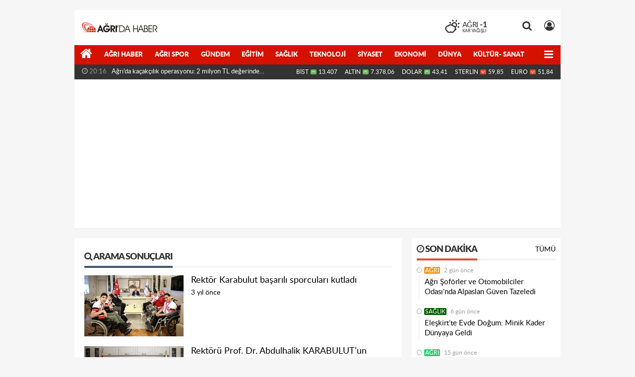

--- FILE ---
content_type: text/html; charset=UTF-8
request_url: https://www.agridahaber.com/haberleri/Prof.+Dr.+Abdulhalik+Karabulut+
body_size: 15676
content:
<!DOCTYPE html>
<html lang="tr" class="hs-rise hs-module-tag hsa-header-boxed hs-logo- hsa-media-dark hsa-line-black hsa-headlines-wide hsa-headlines-18  no-inlinesvg hs-site-center  without-a510">
  <head>
    <title>Prof. Dr. Abdulhalik Karabulut haberler haberleri son dakika gelişmeleri</title>
<meta charset="utf-8">
<!--meta name="viewport" content="width=device-width, initial-scale=1.0"-->
<meta name="description" content="Prof. Dr. Abdulhalik Karabulut haberleri ve son dakika gelişmeleri" />
<meta name="keywords" content="Prof. Dr. Abdulhalik Karabulut" />
<meta name="news_keywords" content="Prof. Dr. Abdulhalik Karabulut" />
<meta name="robots" content="noodp"/>
<meta name="author" content="Ağrı Haber" />
<meta name="theme-color" content="#d51200"><meta property="og:site_name" content="Ağrı Haber" />
<meta property="og:title" content="Prof. Dr. Abdulhalik Karabulut haberler haberleri son dakika gelişmeleri" />
<meta property="og:description" content="Prof. Dr. Abdulhalik Karabulut haberleri ve son dakika gelişmeleri" />
<meta property="og:type" content="article" />
<meta property="og:url" content="https://www.agridahaber.com/haberleri/Prof.+Dr.+Abdulhalik+Karabulut+" /><meta http-equiv="refresh" content="300" />


<link rel="alternate" href="https://www.agridahaber.com/m/haberleri/Prof.+Dr.+Abdulhalik+Karabulut+" hreflang="tr" media="only screen and (max-width: 640px)"/>

<link href="https://www.agridahaber.com/_themes/hs-rise/style/compress.css" rel="stylesheet"/>
<link href="https://www.agridahaber.com/_themes/hs-rise/style/renk.css" rel="stylesheet"/><link href="https://www.agridahaber.com/_themes/hs-rise/style/print.css" rel="stylesheet" media="print"/>

<link rel="shortcut icon" href="https://www.agridahaber.com/_themes/hs-rise/images/favicon.ico"><link rel="canonical" href="https://www.agridahaber.com/haberleri/Prof.+Dr.+Abdulhalik+Karabulut+">


<meta name="dc.language" content="tr">
<meta name="dc.source" content="https://www.agridahaber.com/">
<meta name="dc.title" content="Prof. Dr. Abdulhalik Karabulut haberler haberleri son dakika gelişmeleri">
<meta name="dc.keywords" content="Prof. Dr. Abdulhalik Karabulut">
<meta name="dc.description" content="Prof. Dr. Abdulhalik Karabulut haberleri ve son dakika gelişmeleri">

<link rel="dns-prefetch" href="//www.agridahaber.com">
<link rel="dns-prefetch" href="//www.google-analytics.com">
<link rel="dns-prefetch" href="//fonts.gstatic.com">
<link rel="dns-prefetch" href="//mc.yandex.ru">
<link rel="dns-prefetch" href="//fonts.googleapis.com">
<link rel="dns-prefetch" href="//pagead2.googlesyndication.com">
<link rel="dns-prefetch" href="//googleads.g.doubleclick.net">
<link rel="dns-prefetch" href="//google.com">
<link rel="dns-prefetch" href="//gstatic.com">
<link rel="dns-prefetch" href="//connect.facebook.net">
<link rel="dns-prefetch" href="//graph.facebook.com">
<link rel="dns-prefetch" href="//linkedin.com">
<link rel="dns-prefetch" href="//ap.pinterest.com">


<!--[if gte IE 9]>
<style type="text/css">.gradient {filter: none;}</style>
<![endif]-->
<!--[if IE 7]>
<style type="text/css">.reklam.dikey.sol .fixed{margin-left:-px;}</style>
<![endif]-->

<style media="print">
  .page-header.article-header:before {
    content: '';
    background-image: url(https://www.agridahaber.com/images/banner/190x90_logo.png);
    background-size: contain;
    background-repeat: no-repeat;
    display: block;
    height: 90px;
    margin-bottom: 20px;
  }
</style>

<script type="text/javascript">
var site_url = 'https://www.agridahaber.com/',
tema = 'hs-rise',
surum = '1.1.3',
sistem = '5.14',
theme_path = 'https://www.agridahaber.com/_themes/hs-rise/',
ajax_url = '_ajax/',
int_ayar = '6000',
cat_limit = '25',
headerayar = 'boxed',
poll_voted = '',
comment_approved = '',
lazyload = '0',
twitter_user  = 'agridahaber',
facebook_user = 'agridahaber',
popup_saat = '1',
yorum_harf_ayar = '1',
iftara_kalan_sure = '0',
namaz_default = 'agri',
youtube_ch = '0',
uye_gir = 'Üye Girişi',
uye_ol = 'Üye Ol',
cikis_yap = 'Çıkış Yap',
hs_goster = 'Göster',
hs_gizle = 'Gizle',
hs_yorumun_devami = 'Yorumun Devamı',
hs_yrm_bos = 'Yorum alanı boş!',
hs_yrm_adyok = 'Adınızı girmediniz.',
hs_yorum_kor = 'Güvenlik sebebiyle yorum gönderme 15 saniyede bir kez yapılmalıdır!',
hs_hata = 'Hata!',
hs_data_table = '//service.tebilisim.com/puandurumu_json.php',
baglan_fb = 'Facebook ile Bağlan',
analitik_ga = 'UA-43563504-1';
</script>


<meta name="classification" content="Ağrı Haber">
<meta http-equiv="reply-to" content="agridahaber2@gmail.com">
<meta property="fb:admins" content="100003148745941"/>
<script type='text/javascript'>if((self.parent && !(self.parent===self)) && (self.parent.frames.length!=0)){	window.stop();	document.execCommand('Stop');	self.parent.location=document.location;}</script>
<script async src="https://pagead2.googlesyndication.com/pagead/js/adsbygoogle.js?client=ca-pub-9490179315178732"
     crossorigin="anonymous"></script>    <!--[if lt IE 9]>
      <script src="https://html5shim.googlecode.com/svn/trunk/html5.js"></script>
    <![endif]-->

    
  </head>
  <body class="hs-lch">

    
    
          
      
          
    <div class="hs-wrapper">

      <div class="hs-header-container hs-box-shadow hs-head-font clearfix">

  <div class="hs-header-main clearfix">

    
    
    <div class="hs-header-free">

      <div class="hs-top-line color-header-top clearfix">

        <div class="hs-header-wrapper clearfix font15">

                    <div class="hs-logo-w pull-left">

            <h6 class="hs-logo">
              <a href="https://www.agridahaber.com/">
                <img src="https://www.agridahaber.com/images/banner/190x90_logo.png" alt="Prof. Dr. Abdulhalik Karabulut haberler haberleri son dakika gelişmeleri"  style="margin-top:24.59px"/>
              </a>
            </h6>

          </div>
          
          <div class="hs-nav pull-left">

            <div class="hs-menu">

                  
                  
                  
                  
                  
                  <!--
                  <a href="https://www.agridahaber.com/sondakika-haberler.html" title="Son Dakika Haberleri" class="hs-nav-link hs-ripple "><i class="fa fa-flash"></i><span> Son Dakika</span></a>
                  -->

            </div>
          </div>
          <!-- hs-nav -->

          <div class="hs-top-right pull-right">


                    <div class="hs-wt-container pull-left">
            <canvas id="weather" width="30" height="30"></canvas>
            <div class="durum pull-right">
              <div class="hs-wt-city">Ağrı <span>-1</span></div>
              <small class="hs-wt-desc">kar yağışlı</small>
            </div>
          </div>
          
            <div class="hs-menu hs-menu-tools pull-right">

              <a href="#hs-arama" data-toggle="modal" class="hs-nav-link hs-ripple hs-nav-search hs-order-first"><i class="fa fa-search"></i></a>

              <a href="#" id="memberLink" class="hs-nav-link hs-ripple hs-nav-account hs-order-last"><i class="fa fa-user-circle-o"></i></a>

            </div>

          </div>

        </div>
         <!-- hs-header-wrapper -->

      </div>
      <!-- hs-top-line -->

      <div  data-spy="affix" class="hs-nav hs-nav-superb hs-cant-select color-header-bottom clearfix">

        <div class="hs-header-wrapper clearfix font13 latowebblack">

          <div class="hs-menu">

            <a href="https://www.agridahaber.com/" class="hs-nav-link hs-ripple hs-nav-home hs-order-0 hs-order-first" title="Haber"><i class="fa fa-home"></i></a>

                          <a title="Ağrı Haber Haberleri" href="https://www.agridahaber.com/agri-haber/" id="k169" class="hs-nav-link hs-ripple hs-nav-169 hs-order-1"   >Ağrı Haber</a>
<a title="Ağrı Spor Haberleri" href="https://www.agridahaber.com/agri-spor/" id="k249" class="hs-nav-link hs-ripple hs-nav-249 hs-order-2"   >Ağrı Spor</a>
<a title="Gündem Haberleri" href="https://www.agridahaber.com/gundem/" id="k5" class="hs-nav-link hs-ripple hs-nav-5 hs-order-3"   >Gündem</a>
<a title="Eğitim Haberleri" href="https://www.agridahaber.com/egitim/" id="k160" class="hs-nav-link hs-ripple hs-nav-160 hs-order-4"   >Eğitim</a>
<a title="Sağlık Haberleri" href="https://www.agridahaber.com/saglik/" id="k9" class="hs-nav-link hs-ripple hs-nav-9 hs-order-5"   >Sağlık</a>
<a title="Teknoloji Haberleri" href="https://www.agridahaber.com/teknoloji/" id="k6" class="hs-nav-link hs-ripple hs-nav-6 hs-order-6"   >Teknoloji</a>
<a title="Siyaset Haberleri" href="https://www.agridahaber.com/siyaset/" id="k7" class="hs-nav-link hs-ripple hs-nav-7 hs-order-7"   >Siyaset</a>
<a title="Ekonomi Haberleri" href="https://www.agridahaber.com/ekonomi/" id="k1" class="hs-nav-link hs-ripple hs-nav-1 hs-order-8"   >Ekonomi</a>
<a title="Dünya Haberleri" href="https://www.agridahaber.com/dunya/" id="k2" class="hs-nav-link hs-ripple hs-nav-2 hs-order-9"   >Dünya</a>
<a title="Kültür- Sanat Haberleri" href="https://www.agridahaber.com/kultur-sanat/" id="k11" class="hs-nav-link hs-ripple hs-nav-11 hs-order-10"   >Kültür- Sanat</a>
<a title="Spor Haberleri" href="https://www.agridahaber.com/spor/" id="k157" class="hs-nav-link hs-ripple hs-nav-157 hs-order-11"   >Spor</a>
<a title="Yaşam Haberleri" href="https://www.agridahaber.com/yasam/" id="k223" class="hs-nav-link hs-ripple hs-nav-223 hs-order-12"   >Yaşam</a>
<a title="Ağrı Nöbetçi Eczaneler Haberleri" href="https://www.agridahaber.com/agri-nobetci-eczaneler/" id="k353" class="hs-nav-link hs-ripple hs-nav-353 hs-order-13"   >Ağrı Nöbetçi Eczaneler</a>
<a title="ASAYİŞ Haberleri" href="https://www.agridahaber.com/asayis/" id="k355" class="hs-nav-link hs-ripple hs-nav-355 hs-order-14"   >ASAYİŞ</a>
<a title="Yerel Haberleri" href="https://www.agridahaber.com/yerel/" id="k356" class="hs-nav-link hs-ripple hs-nav-356 hs-order-15"   >Yerel</a>
<a title="HABERDE İNSAN Haberleri" href="https://www.agridahaber.com/haberde-insan/" id="k367" class="hs-nav-link hs-ripple hs-nav-367 hs-order-16"   >HABERDE İNSAN</a>
<a title="ÇEVRE Haberleri" href="https://www.agridahaber.com/cevre/" id="k370" class="hs-nav-link hs-ripple hs-nav-370 hs-order-17"   >ÇEVRE</a>
<a title="GENEL Haberleri" href="https://www.agridahaber.com/genel/" id="k371" class="hs-nav-link hs-ripple hs-nav-371 hs-order-18"   >GENEL</a>
<a title="BİLİM VE TEKNOLOJİ Haberleri" href="https://www.agridahaber.com/bilim-ve-teknoloji/" id="k373" class="hs-nav-link hs-ripple hs-nav-373 hs-order-19"   >BİLİM VE TEKNOLOJİ</a>
<a title="MAGAZİN Haberleri" href="https://www.agridahaber.com/magazin/" id="k374" class="hs-nav-link hs-ripple hs-nav-374 hs-order-20"   >MAGAZİN</a>
<a title="POLİTİKA Haberleri" href="https://www.agridahaber.com/politika/" id="k375" class="hs-nav-link hs-ripple hs-nav-375 hs-order-21"   >POLİTİKA</a>
            
            
            
          </div>


          <div class="hs-nav-toggle hs-nav-link hs-ripple" ><i class="fa fa-bars"></i></div>
        </div>

      </div>
      <!-- hs-nav-superb -->

    </div> <!-- hs-header-free -->

  </div>

  <div class="hs-header-line  clearfix">
    <div class="hs-header-wrapper clearfix">

      <div class="hs-lm-container font12">

        <div id="haber-bandi" class="carousel slide">
          <div class="carousel-inner">
                      <div class="item hs-lm-item active">
              <span class="hs-lm-time">
                <i class="fa fa-clock-o"></i> <span>20:16</span>
              </span>
              <a href="https://www.agridahaber.com/agri/agrida-kacakcilik-operasyonu-2-milyon-tl-degerinde-malzeme-h113253.html" title="Ağrı’da kaçakçılık operasyonu: 2 milyon TL değerinde malzeme ele geçirildi"  class="hs-lm-title">Ağrı’da kaçakçılık operasyonu: 2 milyon TL değerinde malzeme...</a>
            </div>
                        <div class="item hs-lm-item">
              <span class="hs-lm-time">
                <i class="fa fa-clock-o"></i> <span>10:13</span>
              </span>
              <a href="https://www.agridahaber.com/agri-haber/agriya-193-yeni-doktor-atandi-h113127.html" title="Ağrı’ya 193 yeni doktor atandı"  class="hs-lm-title">Ağrı’ya 193 yeni doktor atandı</a>
            </div>
                        <div class="item hs-lm-item">
              <span class="hs-lm-time">
                <i class="fa fa-clock-o"></i> <span>09:50</span>
              </span>
              <a href="https://www.agridahaber.com/egitim/depremzede-cocuklara-canta-ve-kirtasiye-yardimi-h113120.html" title="Depremzede çocuklara çanta ve kırtasiye yardımı"  class="hs-lm-title">Depremzede çocuklara çanta ve kırtasiye yardımı</a>
            </div>
                        <div class="item hs-lm-item">
              <span class="hs-lm-time">
                <i class="fa fa-clock-o"></i> <span>14:32</span>
              </span>
              <a href="https://www.agridahaber.com/cevre/keban-baraj-golundeki-kirlilik-su-alti-kamerasi-ile-goruntulendi-h113101.html" title="Keban Baraj Gölü’ndeki kirlilik su altı kamerası ile görüntülendi"  class="hs-lm-title">Keban Baraj Gölü’ndeki kirlilik su altı kamerası ile görüntülendi</a>
            </div>
                        <div class="item hs-lm-item">
              <span class="hs-lm-time">
                <i class="fa fa-clock-o"></i> <span>14:12</span>
              </span>
              <a href="https://www.agridahaber.com/agri-haber/agri-valiligi-kaymakamlara-veda-yemegi-duzenledi-h113075.html" title="Ağrı Valiliği kaymakamlara veda yemeği düzenledi"  class="hs-lm-title">Ağrı Valiliği kaymakamlara veda yemeği düzenledi</a>
            </div>
                        <div class="item hs-lm-item">
              <span class="hs-lm-time">
                <i class="fa fa-clock-o"></i> <span>14:07</span>
              </span>
              <a href="https://www.agridahaber.com/agri-haber/agri-da-trafik-kazasi-1-yarali-h113068.html" title="Ağrı&#039;da trafik kazası: 1 yaralı"  class="hs-lm-title">Ağrı&#039;da trafik kazası: 1 yaralı</a>
            </div>
                        <div class="item hs-lm-item">
              <span class="hs-lm-time">
                <i class="fa fa-clock-o"></i> <span>10:02</span>
              </span>
              <a href="https://www.agridahaber.com/agri-haber/aicu-yuzde-100luk-tercih-edilirlik-oranina-ulasti-h113066.html" title="AİÇÜ Yüzde 100’lük Tercih Edilirlik Oranına Ulaştı"  class="hs-lm-title">AİÇÜ Yüzde 100’lük Tercih Edilirlik Oranına Ulaştı</a>
            </div>
                        <div class="item hs-lm-item">
              <span class="hs-lm-time">
                <i class="fa fa-clock-o"></i> <span>16:47</span>
              </span>
              <a href="https://www.agridahaber.com/agri-haber/agrida-egitim-ve-istihdam-isbirligi-h113065.html" title="Ağrı’da eğitim ve istihdam işbirliği"  class="hs-lm-title">Ağrı’da eğitim ve istihdam işbirliği</a>
            </div>
                        <div class="item hs-lm-item">
              <span class="hs-lm-time">
                <i class="fa fa-clock-o"></i> <span>21:27</span>
              </span>
              <a href="https://www.agridahaber.com/agri/agrida-milyonluk-zarar-yollar-tahrip-ediliyor-h113062.html" title="Ağrı’da milyonluk zarar! Yollar tahrip ediliyor"  class="hs-lm-title">Ağrı’da milyonluk zarar! Yollar tahrip ediliyor</a>
            </div>
                        <div class="item hs-lm-item">
              <span class="hs-lm-time">
                <i class="fa fa-clock-o"></i> <span>13:58</span>
              </span>
              <a href="https://www.agridahaber.com/agri-haber/savci-sayan-gunumuzde-tek-bir-mermi-atmadan-devlet-isgal-edebilirsiniz-h113054.html" title="Savcı Sayan: “Günümüzde tek bir mermi atmadan devlet işgal edebilirsiniz”"  class="hs-lm-title">Savcı Sayan: “Günümüzde tek bir mermi atmadan devlet işgal edebilirsiniz”</a>
            </div>
                      </div>
        </div>

      </div>

      <div class="pull-right">

                <div class="hs-cr-container font12">
          <div class="hs-cr-div hs-cr-bist">
            <div class="hs-cr-line first">
              BİST<span class="hs-cr-status fa fa-angle-up"></span>
            </div>
            <div class="hs-cr-line second">
              <span class="hs-cr-rate">13.407</span>
            </div>
          </div>
          <div class="hs-cr-div hs-cr-altin">
            <div class="hs-cr-line first">
              ALTIN<span class="hs-cr-status fa fa-angle-up"></span>
            </div>
            <div class="hs-cr-line second">
              <span class="hs-cr-rate">7.378,06</span>
            </div>
          </div>
          <div class="hs-cr-div hs-cr-dolar">
            <div class="hs-cr-line first">
              DOLAR<span class="hs-cr-status fa fa-angle-up"></span>
            </div>
            <div class="hs-cr-line second">
              <span class="hs-cr-rate">43,41</span>
            </div>
          </div>
          <div class="hs-cr-div hs-cr-sterlin">
            <div class="hs-cr-line first">
              STERLİN<span class="hs-cr-status fa fa-angle-down"></span>
            </div>
            <div class="hs-cr-line second">
              <span class="hs-cr-rate">59,85</span>
            </div>
          </div>
          <div class="hs-cr-div hs-cr-euro">
            <div class="hs-cr-line first">
              EURO<span class="hs-cr-status fa fa-angle-down"></span>
            </div>
            <div class="hs-cr-line second">
              <span class="hs-cr-rate">51,84</span>
            </div>
          </div>
        </div>
        
      </div>

    </div>

  </div>
  <!-- hs-header-line -->

</div>

      
      <div class="container hs-go-center hs-main-container hs-rise nopadding" >

      
      
      
      
      <div class="row">

        
        <!-- Sol Blok -->
        <div id="main" class="span8 fix">
          <div class="hs-single-header hs-head-font hs-font-up clearfix">
  <div class="hs-header-title hs-bdc pull-left"><i class="fa fa-search" aria-hidden="true"></i> Arama Sonuçları</div>
</div>

<div class="hs-content hs-content-one hs-summary-gray clearfix">
      <div class="span hs-item hs-beh hs-kill-ml clearfix">
      <a href="https://www.agridahaber.com/agri/rektor-karabulut-basarili-sporculari-kutladi-h112955.html" title="Rektör Karabulut başarılı sporcuları kutladı">
                <div class="hs-item-img"><img src="https://www.agridahaber.com/images/haberler/thumbs/2023/04/rektor_karabulut_basarili_sporculari_kutladi_h112955_a6e1e.jpg" alt="Rektör Karabulut başarılı sporcuları kutladı" /></div>
                <div class="hs-item-caption">
          <div class="hs-item-title hs-title-font">Rektör Karabulut başarılı sporcuları kutladı</div>
          <div class="hs-item-date tarih-once" data-date="2023-04-14 15:49:23" content="2023-04-14T15:49:23+02:00">14 Nisan 2023, 15:49</div>
          <div data-height="60" class="hs-item-summary dot-dot"><span></span></div>
        </div>
      </a>
    </div>
      <div class="span hs-item hs-beh hs-kill-ml clearfix">
      <a href="https://www.agridahaber.com/agri/rektoru-prof-dr-abdulhalik-karabulutun-anneler-gunu-mesaji-h110213.html" title="Rektörü Prof. Dr. Abdulhalik KARABULUT’un Anneler Günü Mesajı">
                <div class="hs-item-img"><img src="https://www.agridahaber.com/images/haberler/thumbs/2021/05/rektoru_prof_dr_abdulhalik_karabulutun_anneler_gunu_mesaji_h110213_b9ac1.jpg" alt="Rektörü Prof. Dr. Abdulhalik KARABULUT’un Anneler Günü Mesajı" /></div>
                <div class="hs-item-caption">
          <div class="hs-item-title hs-title-font">Rektörü Prof. Dr. Abdulhalik KARABULUT’un Anneler Günü Mesajı</div>
          <div class="hs-item-date tarih-once" data-date="2021-05-09 13:12:09" content="2021-05-09T13:12:09+02:00">09 Mayıs 2021, 13:12</div>
          <div data-height="60" class="hs-item-summary dot-dot"><span></span></div>
        </div>
      </a>
    </div>
      <div class="span hs-item hs-beh hs-kill-ml clearfix">
      <a href="https://www.agridahaber.com/agri/aicude-iki-yeni-doktora-programi-acildi-h109754.html" title="AİÇÜ’de İki Yeni Doktora Programı Açıldı">
                <div class="hs-item-img"><img src="https://www.agridahaber.com/images/haberler/thumbs/2021/02/aicude_iki_yeni_doktora_programi_acildi_h109754_aeab9.jpg" alt="AİÇÜ’de İki Yeni Doktora Programı Açıldı" /></div>
                <div class="hs-item-caption">
          <div class="hs-item-title hs-title-font">AİÇÜ’de İki Yeni Doktora Programı Açıldı</div>
          <div class="hs-item-date tarih-once" data-date="2021-02-24 22:14:20" content="2021-02-24T22:14:20+02:00">24 Şubat 2021, 22:14</div>
          <div data-height="60" class="hs-item-summary dot-dot"><span></span></div>
        </div>
      </a>
    </div>
      <div class="span hs-item hs-beh hs-kill-ml clearfix">
      <a href="https://www.agridahaber.com/agri/abdulhalik-karakubulut-yeniden-aicu-rektorlugune-atandi-h109615.html" title="Abdulhalik Karakubulut Yeniden AİÇÜ Rektörlüğüne Atandı">
                <div class="hs-item-img"><img src="https://www.agridahaber.com/images/haberler/thumbs/2021/02/abdulhalik_karakubulut_yeniden_aicu_rektorlugune_atandi_h109615_cd820.jpg" alt="Abdulhalik Karakubulut Yeniden AİÇÜ Rektörlüğüne Atandı" /></div>
                <div class="hs-item-caption">
          <div class="hs-item-title hs-title-font">Abdulhalik Karakubulut Yeniden AİÇÜ Rektörlüğüne Atandı</div>
          <div class="hs-item-date tarih-once" data-date="2021-02-06 01:36:03" content="2021-02-06T01:36:03+02:00">06 Şubat 2021, 01:36</div>
          <div data-height="60" class="hs-item-summary dot-dot"><span></span></div>
        </div>
      </a>
    </div>
      <div class="span hs-item hs-beh hs-kill-ml clearfix">
      <a href="https://www.agridahaber.com/agri/v-uluslararasi-agri-dagi-ve-nuhun-gemisi-sempozyumu-kitabi-bilim-h107872.html" title="V. Uluslararası Ağrı Dağı ve Nuh’un Gemisi Sempozyumu Kitabı Bilim İnsanına Sunuldu">
                <div class="hs-item-img"><img src="https://www.agridahaber.com/images/haberler/thumbs/2020/05/v_uluslararasi_agri_dagi_ve_nuhun_gemisi_sempozyumu_kitabi_bilim_insanina_sunuldu_h107872_ed4d1.JPG" alt="V. Uluslararası Ağrı Dağı ve Nuh’un Gemisi Sempozyumu Kitabı Bilim İnsanına Sunuldu" /></div>
                <div class="hs-item-caption">
          <div class="hs-item-title hs-title-font">V. Uluslararası Ağrı Dağı ve Nuh’un Gemisi Sempozyumu Kitabı Bilim İnsanına Sunuldu</div>
          <div class="hs-item-date tarih-once" data-date="2020-05-08 15:22:50" content="2020-05-08T15:22:50+02:00">08 Mayıs 2020, 15:22</div>
          <div data-height="60" class="hs-item-summary dot-dot"><span></span></div>
        </div>
      </a>
    </div>
      <div class="span hs-item hs-beh hs-kill-ml clearfix">
      <a href="https://www.agridahaber.com/agri/aicu-rektoru-prof-dr-karabulut-yok-baskani-ile-telekonferansla-h107736.html" title="AİÇÜ Rektörü Prof. Dr. KARABULUT, YÖK Başkanı İle Telekonferansla Toplantı Yaptı">
                <div class="hs-item-img"><img src="https://www.agridahaber.com/images/haberler/thumbs/2020/04/aicu_rektoru_prof_dr_karabulut_yok_baskani_ile_telekonferansla_toplanti_yapti_h107736_179e7.jpg" alt="AİÇÜ Rektörü Prof. Dr. KARABULUT, YÖK Başkanı İle Telekonferansla Toplantı Yaptı" /></div>
                <div class="hs-item-caption">
          <div class="hs-item-title hs-title-font">AİÇÜ Rektörü Prof. Dr. KARABULUT, YÖK Başkanı İle Telekonferansla Toplantı Yaptı</div>
          <div class="hs-item-date tarih-once" data-date="2020-04-17 14:57:57" content="2020-04-17T14:57:57+02:00">17 Nisan 2020, 14:57</div>
          <div data-height="60" class="hs-item-summary dot-dot"><span></span></div>
        </div>
      </a>
    </div>
      <div class="span hs-item hs-beh hs-kill-ml clearfix">
      <a href="https://www.agridahaber.com/agri/rektoru-karabulutun-agrinin-kurtulus-bayrami-kutlama-mesaji-h107722.html" title="Rektörü KARABULUT’un Ağrı’nın Kurtuluş Bayramı Kutlama Mesajı">
                <div class="hs-item-img"><img src="https://www.agridahaber.com/images/haberler/thumbs/2020/04/rektoru_karabulutun_agrinin_kurtulus_bayrami_kutlama_mesaji_h107722_72a32.JPG" alt="Rektörü KARABULUT’un Ağrı’nın Kurtuluş Bayramı Kutlama Mesajı" /></div>
                <div class="hs-item-caption">
          <div class="hs-item-title hs-title-font">Rektörü KARABULUT’un Ağrı’nın Kurtuluş Bayramı Kutlama Mesajı</div>
          <div class="hs-item-date tarih-once" data-date="2020-04-15 11:11:43" content="2020-04-15T11:11:43+02:00">15 Nisan 2020, 11:11</div>
          <div data-height="60" class="hs-item-summary dot-dot"><span></span></div>
        </div>
      </a>
    </div>
      <div class="span hs-item hs-beh hs-kill-ml clearfix">
      <a href="https://www.agridahaber.com/agri/aicude-senato-toplantisi-telekonferans-yontemiyle-yapildi-h107574.html" title="AİÇÜ’de Senato Toplantısı Telekonferans Yöntemiyle Yapıldı">
                <div class="hs-item-img"><img src="https://www.agridahaber.com/images/haberler/thumbs/2020/03/aicude_senato_toplantisi_telekonferans_yontemiyle_yapildi_h107574_85436.jpg" alt="AİÇÜ’de Senato Toplantısı Telekonferans Yöntemiyle Yapıldı" /></div>
                <div class="hs-item-caption">
          <div class="hs-item-title hs-title-font">AİÇÜ’de Senato Toplantısı Telekonferans Yöntemiyle Yapıldı</div>
          <div class="hs-item-date tarih-once" data-date="2020-03-30 17:15:00" content="2020-03-30T17:15:00+02:00">30 Mart 2020, 17:15</div>
          <div data-height="60" class="hs-item-summary dot-dot"><span></span></div>
        </div>
      </a>
    </div>
      <div class="span hs-item hs-beh hs-kill-ml clearfix">
      <a href="https://www.agridahaber.com/agri/rektor-karabulut-turkseker-genel-muduru-alkani-misafir-etti-h106999.html" title="Rektör KARABULUT, TÜRKŞEKER Genel Müdürü ALKAN’ı Misafir Etti">
                <div class="hs-item-img"><img src="https://www.agridahaber.com/images/haberler/thumbs/2020/01/rektor_karabulut_turkseker_genel_muduru_alkani_misafir_etti_h106999_06ec1.JPG" alt="Rektör KARABULUT, TÜRKŞEKER Genel Müdürü ALKAN’ı Misafir Etti" /></div>
                <div class="hs-item-caption">
          <div class="hs-item-title hs-title-font">Rektör KARABULUT, TÜRKŞEKER Genel Müdürü ALKAN’ı Misafir Etti</div>
          <div class="hs-item-date tarih-once" data-date="2020-01-09 11:52:50" content="2020-01-09T11:52:50+02:00">09 Ocak 2020, 11:52</div>
          <div data-height="60" class="hs-item-summary dot-dot"><span></span></div>
        </div>
      </a>
    </div>
      <div class="span hs-item hs-beh hs-kill-ml clearfix">
      <a href="https://www.agridahaber.com/agri/aicu-rektoru-prof-dr-karabulut-basarili-sporcuyu-kutladi-h106720.html" title="AİÇÜ Rektörü Prof. Dr. Karabulut, Başarılı Sporcuyu Kutladı">
                <div class="hs-item-img"><img src="https://www.agridahaber.com/images/haberler/thumbs/2019/11/aicu_rektoru_prof_dr_karabulut_basarili_sporcuyu_kutladi_h106720_2d29a.jpg" alt="AİÇÜ Rektörü Prof. Dr. Karabulut, Başarılı Sporcuyu Kutladı" /></div>
                <div class="hs-item-caption">
          <div class="hs-item-title hs-title-font">AİÇÜ Rektörü Prof. Dr. Karabulut, Başarılı Sporcuyu Kutladı</div>
          <div class="hs-item-date tarih-once" data-date="2019-11-21 11:52:21" content="2019-11-21T11:52:21+02:00">21 Kasım 2019, 11:52</div>
          <div data-height="60" class="hs-item-summary dot-dot"><span></span></div>
        </div>
      </a>
    </div>
      <div class="span hs-item hs-beh hs-kill-ml clearfix">
      <a href="https://www.agridahaber.com/agri/aicu-rektoru-prof-dr-karabulut-universite-sanayi-isbirligi-h106630.html" title="AİÇÜ Rektörü Prof. Dr. Karabulut: Üniversite-Sanayi İşbirliği Kalkınmayı Etkileyecek">
                <div class="hs-item-img"><img src="https://www.agridahaber.com/images/haberler/thumbs/2019/11/aicu_rektoru_prof_dr_karabulut_universite_sanayi_isbirligi_kalkinmayi_etkileyecek_h106630_b62a5.JPG" alt="AİÇÜ Rektörü Prof. Dr. Karabulut: Üniversite-Sanayi İşbirliği Kalkınmayı Etkileyecek" /></div>
                <div class="hs-item-caption">
          <div class="hs-item-title hs-title-font">AİÇÜ Rektörü Prof. Dr. Karabulut: Üniversite-Sanayi İşbirliği Kalkınmayı Etkileyecek</div>
          <div class="hs-item-date tarih-once" data-date="2019-11-07 14:45:27" content="2019-11-07T14:45:27+02:00">07 Kasım 2019, 14:45</div>
          <div data-height="60" class="hs-item-summary dot-dot"><span></span></div>
        </div>
      </a>
    </div>
      <div class="span hs-item hs-beh hs-kill-ml clearfix">
      <a href="https://www.agridahaber.com/agri/5-uluslararasi-agri-dagi-ve-nuhun-gemisi-sempozyumu-basliyor-h106475.html" title="5. Uluslararası Ağrı Dağı ve Nuh’un Gemisi Sempozyumu Başlıyor">
                <div class="hs-item-img"><img src="https://www.agridahaber.com/images/haberler/thumbs/2019/10/5_uluslararasi_agri_dagi_ve_nuhun_gemisi_sempozyumu_basliyor_h106475_45d22.jpg" alt="5. Uluslararası Ağrı Dağı ve Nuh’un Gemisi Sempozyumu Başlıyor" /></div>
                <div class="hs-item-caption">
          <div class="hs-item-title hs-title-font">5. Uluslararası Ağrı Dağı ve Nuh’un Gemisi Sempozyumu Başlıyor</div>
          <div class="hs-item-date tarih-once" data-date="2019-10-15 09:41:07" content="2019-10-15T09:41:07+02:00">15 Ekim 2019, 09:41</div>
          <div data-height="60" class="hs-item-summary dot-dot"><span></span></div>
        </div>
      </a>
    </div>
      <div class="span hs-item hs-beh hs-kill-ml clearfix">
      <a href="https://www.agridahaber.com/agri/egitim-bir-sen-den-rektor-karabulut-a-ziyaret-h105899.html" title="Eğitim-Bir-Sen&#039;den Rektör Karabulut&#039;a Ziyaret">
                <div class="hs-item-img"><img src="https://www.agridahaber.com/images/haberler/thumbs/2019/07/egitim_bir_sen_den_rektor_karabulut_a_ziyaret_h105899_36ec2.jpg" alt="Eğitim-Bir-Sen&#039;den Rektör Karabulut&#039;a Ziyaret" /></div>
                <div class="hs-item-caption">
          <div class="hs-item-title hs-title-font">Eğitim-Bir-Sen&#039;den Rektör Karabulut&#039;a Ziyaret</div>
          <div class="hs-item-date tarih-once" data-date="2019-07-24 11:14:10" content="2019-07-24T11:14:10+02:00">24 Temmuz 2019, 11:14</div>
          <div data-height="60" class="hs-item-summary dot-dot"><span></span></div>
        </div>
      </a>
    </div>
      <div class="span hs-item hs-beh hs-kill-ml clearfix">
      <a href="https://www.agridahaber.com/agri/aicu-rektoru-prof-dr-abdulhalik-karabulut-rektorler-toplantisinda-h105837.html" title="AİÇÜ Rektörü Prof. Dr. Abdulhalik Karabulut Rektörler Toplantısında">
                <div class="hs-item-img"><img src="https://www.agridahaber.com/images/haberler/thumbs/2019/07/aicu_rektoru_prof_dr_abdulhalik_karabulut_rektorler_toplantisinda_h105837_ed781.JPG" alt="AİÇÜ Rektörü Prof. Dr. Abdulhalik Karabulut Rektörler Toplantısında" /></div>
                <div class="hs-item-caption">
          <div class="hs-item-title hs-title-font">AİÇÜ Rektörü Prof. Dr. Abdulhalik Karabulut Rektörler Toplantısında</div>
          <div class="hs-item-date tarih-once" data-date="2019-07-10 10:24:04" content="2019-07-10T10:24:04+02:00">10 Temmuz 2019, 10:24</div>
          <div data-height="60" class="hs-item-summary dot-dot"><span></span></div>
        </div>
      </a>
    </div>
      <div class="span hs-item hs-beh hs-kill-ml clearfix">
      <a href="https://www.agridahaber.com/agri/agri-ibrahim-cecen-universitesi-engelsiz-erisim-de-3uncu-h105558.html" title="Ağrı İbrahim Çeçen Üniversitesi Engelsiz Erişim&#039;de 3’üncü Sırada">
                <div class="hs-item-img"><img src="https://www.agridahaber.com/images/haberler/thumbs/2019/05/agri_ibrahim_cecen_universitesi_engelsiz_erisim_de_3uncu_sirada_h105558_27697.jpg" alt="Ağrı İbrahim Çeçen Üniversitesi Engelsiz Erişim&#039;de 3’üncü Sırada" /></div>
                <div class="hs-item-caption">
          <div class="hs-item-title hs-title-font">Ağrı İbrahim Çeçen Üniversitesi Engelsiz Erişim&#039;de 3’üncü Sırada</div>
          <div class="hs-item-date tarih-once" data-date="2019-05-18 10:44:38" content="2019-05-18T10:44:38+02:00">18 Mayıs 2019, 10:44</div>
          <div data-height="60" class="hs-item-summary dot-dot"><span></span></div>
        </div>
      </a>
    </div>
      <div class="span hs-item hs-beh hs-kill-ml clearfix">
      <a href="https://www.agridahaber.com/agri/aicude-ogrenciler-icin-ilk-kez-iftar-cadiri-acildi-h105509.html" title="AİÇÜ’de Öğrenciler İçin İlk Kez İftar Çadırı Açıldı">
                <div class="hs-item-img"><img src="https://www.agridahaber.com/images/haberler/thumbs/2019/05/aicude_ogrenciler_icin_ilk_kez_iftar_cadiri_acildi_h105509_3c42a.png" alt="AİÇÜ’de Öğrenciler İçin İlk Kez İftar Çadırı Açıldı" /></div>
                <div class="hs-item-caption">
          <div class="hs-item-title hs-title-font">AİÇÜ’de Öğrenciler İçin İlk Kez İftar Çadırı Açıldı</div>
          <div class="hs-item-date tarih-once" data-date="2019-05-11 10:32:10" content="2019-05-11T10:32:10+02:00">11 Mayıs 2019, 10:32</div>
          <div data-height="60" class="hs-item-summary dot-dot"><span></span></div>
        </div>
      </a>
    </div>
      <div class="span hs-item hs-beh hs-kill-ml clearfix">
      <a href="https://www.agridahaber.com/agri/aicu-2019-prof-dr-fuat-sezgin-yili-etkinlikleri-kapsaminda-h104614.html" title="AİÇÜ “2019 Prof. Dr. Fuat Sezgin Yılı” Etkinlikleri Kapsamında Protokol İmzaladı">
                <div class="hs-item-img"><img src="https://www.agridahaber.com/images/haberler/thumbs/2019/01/aicu_2019_prof_dr_fuat_sezgin_yili_etkinlikleri_kapsaminda_protokol_imzaladi_h104614_03331.jpg" alt="AİÇÜ “2019 Prof. Dr. Fuat Sezgin Yılı” Etkinlikleri Kapsamında Protokol İmzaladı" /></div>
                <div class="hs-item-caption">
          <div class="hs-item-title hs-title-font">AİÇÜ “2019 Prof. Dr. Fuat Sezgin Yılı” Etkinlikleri Kapsamında Protokol İmzaladı</div>
          <div class="hs-item-date tarih-once" data-date="2019-01-15 21:01:56" content="2019-01-15T21:01:56+02:00">15 Ocak 2019, 21:01</div>
          <div data-height="60" class="hs-item-summary dot-dot"><span></span></div>
        </div>
      </a>
    </div>
      <div class="span hs-item hs-beh hs-kill-ml clearfix">
      <a href="https://www.agridahaber.com/agri/profdr-abdulhalik-karabulut-eskisehir-osmangazi-universitesindeki-h101460.html" title="Prof.Dr. Abdulhalik Karabulut Eskişehir Osmangazi Üniversitesindeki Saldırıyı kınadı">
                <div class="hs-item-img"><img src="https://www.agridahaber.com/images/haberler/thumbs/2018/04/profdr_abdulhalik_karabulut_eskisehir_osmangazi_universitesindeki_saldiriyi_kinadi_h101460_55c8c.jpg" alt="Prof.Dr. Abdulhalik Karabulut Eskişehir Osmangazi Üniversitesindeki Saldırıyı kınadı" /></div>
                <div class="hs-item-caption">
          <div class="hs-item-title hs-title-font">Prof.Dr. Abdulhalik Karabulut Eskişehir Osmangazi Üniversitesindeki Saldırıyı kınadı</div>
          <div class="hs-item-date tarih-once" data-date="2018-04-05 21:39:58" content="2018-04-05T21:39:58+02:00">05 Nisan 2018, 21:39</div>
          <div data-height="60" class="hs-item-summary dot-dot"><span></span></div>
        </div>
      </a>
    </div>
      <div class="span hs-item hs-beh hs-kill-ml clearfix">
      <a href="https://www.agridahaber.com/agri/yokten-agri-ibrahim-cecen-universitesi-ogrencilerine-kutlama-h92001.html" title="YÖK’ten Ağrı İbrahim Çeçen Üniversitesi Öğrencilerine Kutlama Mektubu">
                <div class="hs-item-img"><img src="https://www.agridahaber.com/images/haberler/thumbs/2017/11/yokten_agri_ibrahim_cecen_universitesi_ogrencilerine_kutlama_mektubu_h92001_a740a.JPG" alt="YÖK’ten Ağrı İbrahim Çeçen Üniversitesi Öğrencilerine Kutlama Mektubu" /></div>
                <div class="hs-item-caption">
          <div class="hs-item-title hs-title-font">YÖK’ten Ağrı İbrahim Çeçen Üniversitesi Öğrencilerine Kutlama Mektubu</div>
          <div class="hs-item-date tarih-once" data-date="2017-11-15 09:58:54" content="2017-11-15T09:58:54+02:00">15 Kasım 2017, 09:58</div>
          <div data-height="60" class="hs-item-summary dot-dot"><span></span></div>
        </div>
      </a>
    </div>
      <div class="span hs-item hs-beh hs-kill-ml clearfix">
      <a href="https://www.agridahaber.com/agri/aicu-rektoru-abdulhalik-karabuluttan-baskan-abbas-aydina-ziyaret-h91453.html" title="A.İ.Ç.Ü Rektörü Abdulhalik Karabulut'tan Başkan Abbas Aydın'a ziyaret">
                <div class="hs-item-img"><img src="https://www.agridahaber.com/images/haberler/thumbs/52696.jpg" alt="A.İ.Ç.Ü Rektörü Abdulhalik Karabulut'tan Başkan Abbas Aydın'a ziyaret" /></div>
                <div class="hs-item-caption">
          <div class="hs-item-title hs-title-font">A.İ.Ç.Ü Rektörü Abdulhalik Karabulut'tan Başkan Abbas Aydın'a ziyaret</div>
          <div class="hs-item-date tarih-once" data-date="2017-09-19 19:35:00" content="2017-09-19T19:35:00+02:00">19 Eylül 2017, 19:35</div>
          <div data-height="60" class="hs-item-summary dot-dot"><span></span></div>
        </div>
      </a>
    </div>
      <div class="span hs-item hs-beh hs-kill-ml clearfix">
      <a href="https://www.agridahaber.com/agri/aicu-de-turk-demokrasi-tarihinin-en-uzun-gecesi-15-h88999.html" title="A.i.Ç.Ü&#039;de &#039;Türk Demokrasi Tarihinin En Uzun Gecesi 15 Temmuz&#039; Paneli">
                <div class="hs-item-img"><img src="https://www.agridahaber.com/images/haberler/thumbs/no_headline.jpg" alt="A.i.Ç.Ü&#039;de &#039;Türk Demokrasi Tarihinin En Uzun Gecesi 15 Temmuz&#039; Paneli" /></div>
                <div class="hs-item-caption">
          <div class="hs-item-title hs-title-font">A.i.Ç.Ü&#039;de &#039;Türk Demokrasi Tarihinin En Uzun Gecesi 15 Temmuz&#039; Paneli</div>
          <div class="hs-item-date tarih-once" data-date="2017-07-17 10:30:00" content="2017-07-17T10:30:00+02:00">17 Temmuz 2017, 10:30</div>
          <div data-height="60" class="hs-item-summary dot-dot"><span></span></div>
        </div>
      </a>
    </div>
      <div class="span hs-item hs-beh hs-kill-ml clearfix">
      <a href="https://www.agridahaber.com/agri/agri-ibrahim-cecen-universitesinde-iftar-yemegi-h88298.html" title="Ağrı İbrahim Çeçen Üniversitesinde İftar Yemeği">
                <div class="hs-item-img"><img src="https://www.agridahaber.com/images/haberler/thumbs/no_headline.jpg" alt="Ağrı İbrahim Çeçen Üniversitesinde İftar Yemeği" /></div>
                <div class="hs-item-caption">
          <div class="hs-item-title hs-title-font">Ağrı İbrahim Çeçen Üniversitesinde İftar Yemeği</div>
          <div class="hs-item-date tarih-once" data-date="2017-06-22 12:32:00" content="2017-06-22T12:32:00+02:00">22 Haziran 2017, 12:32</div>
          <div data-height="60" class="hs-item-summary dot-dot"><span></span></div>
        </div>
      </a>
    </div>
      <div class="span hs-item hs-beh hs-kill-ml clearfix">
      <a href="https://www.agridahaber.com/agri/aicu-de-olimpiyat-ve-dunya-kupasi-pullari-sergilendi-h87737.html" title="A.İ.Ç.Ü&#039;de Olimpiyat ve Dünya Kupası Pulları Sergilendi">
                <div class="hs-item-img"><img src="https://www.agridahaber.com/images/haberler/thumbs/no_headline.jpg" alt="A.İ.Ç.Ü&#039;de Olimpiyat ve Dünya Kupası Pulları Sergilendi" /></div>
                <div class="hs-item-caption">
          <div class="hs-item-title hs-title-font">A.İ.Ç.Ü&#039;de Olimpiyat ve Dünya Kupası Pulları Sergilendi</div>
          <div class="hs-item-date tarih-once" data-date="2017-06-02 10:23:00" content="2017-06-02T10:23:00+02:00">02 Haziran 2017, 10:23</div>
          <div data-height="60" class="hs-item-summary dot-dot"><span></span></div>
        </div>
      </a>
    </div>
      <div class="span hs-item hs-beh hs-kill-ml clearfix">
      <a href="https://www.agridahaber.com/agri/agrida-uluslararasi-ogrenci-bulusmasi-basladi-h87497.html" title="Ağrı'da Uluslararası Öğrenci Buluşması başladı">
                <div class="hs-item-img"><img src="https://www.agridahaber.com/images/haberler/thumbs/no_headline.jpg" alt="Ağrı'da Uluslararası Öğrenci Buluşması başladı" /></div>
                <div class="hs-item-caption">
          <div class="hs-item-title hs-title-font">Ağrı'da Uluslararası Öğrenci Buluşması başladı</div>
          <div class="hs-item-date tarih-once" data-date="2017-05-08 09:48:00" content="2017-05-08T09:48:00+02:00">08 Mayıs 2017, 09:48</div>
          <div data-height="60" class="hs-item-summary dot-dot"><span></span></div>
        </div>
      </a>
    </div>
  </div>

<div class="pagination pagination-centered">
  <span> <a class="page_current">1</a>  <a href="tag-p2-Prof.+Dr.+Abdulhalik+Karabulut.html">2</a>  <a class="page_next" href="tag-p2-Prof.+Dr.+Abdulhalik+Karabulut.html"><b>»</b></a> </span>
</div>
        </div>

                <!-- Sağ Blok -->
        <div id="sidebar" class="sidebar span4 fix">
            
          
  
  
  <div class="hs-panel hs-last-minute hs-margin-bottom clearfix">
  <div class="hs-single-header hs-single-red hs-head-font hs-font-up clearfix">
    <div class="hs-header-title pull-left"><i class="fa fa-clock-o"></i> Son Dakika</div>
    <a href="https://www.agridahaber.com/sondakika-haberler.html" class="hs-header-link pull-right hs-lcb">Tümü</a>
  </div>
  <div class="hs-panel-content font15">
        <div data-hsm="haberler" data-hsid="114183" class="hs-item hsk-tr0">
    <div class="hs-time">
        <i class="fa fa-circle-thin"></i> <a href="https://www.agridahaber.com/agri" class="kategori" style="background-color:#f39c12">Ağrı</a> <span class="tarih-once" data-date="2026-01-26 08:55:32"> 2026-01-26 08:55:32</span>
    </div>
    <div class="hs-title hs-title-font hs-bch">
      <a href="https://www.agridahaber.com/agri/agri-soforler-ve-otomobilciler-odasinda-alpaslan-guven-tazeledi-h114183.html" title="Ağrı Şoförler ve Otomobilciler Odası’nda Alpaslan Güven Tazeledi" >Ağrı Şoförler ve Otomobilciler Odası’nda Alpaslan Güven Tazeledi</a>
    </div>
  </div>
        <div data-hsm="haberler" data-hsid="114182" class="hs-item hsk-tr0">
    <div class="hs-time">
        <i class="fa fa-circle-thin"></i> <a href="https://www.agridahaber.com/saglik" class="kategori" style="background-color:#035900">Sağlık</a> <span class="tarih-once" data-date="2026-01-22 13:37:40"> 2026-01-22 13:37:40</span>
    </div>
    <div class="hs-title hs-title-font hs-bch">
      <a href="https://www.agridahaber.com/saglik/eleskirtte-evde-dogum-minik-kader-dunyaya-geldi-h114182.html" title="Eleşkirt’te Evde Doğum: Minik Kader Dünyaya Geldi" >Eleşkirt’te Evde Doğum: Minik Kader Dünyaya Geldi</a>
    </div>
  </div>
        <div data-hsm="haberler" data-hsid="114176" class="hs-item hsk-tr0">
    <div class="hs-time">
        <i class="fa fa-circle-thin"></i> <a href="https://www.agridahaber.com/agri" class="kategori" style="background-color:#2ecc71">Ağrı</a> <span class="tarih-once" data-date="2026-01-13 15:30:04"> 2026-01-13 15:30:04</span>
    </div>
    <div class="hs-title hs-title-font hs-bch">
      <a href="https://www.agridahaber.com/agri/agrida-okul-servisi-kazasi-9-yasindaki-ogrenci-hayatini-kaybetti-h114176.html" title="Ağrı’da okul servisi kazası: 9 yaşındaki öğrenci hayatını kaybetti" >Ağrı’da okul servisi kazası: 9 yaşındaki öğrenci hayatını kaybetti</a>
    </div>
  </div>
        <div data-hsm="haberler" data-hsid="114175" class="hs-item hsk-tr0">
    <div class="hs-time">
        <i class="fa fa-circle-thin"></i> <a href="https://www.agridahaber.com/agri" class="kategori" style="background-color:#d35400">Ağrı</a> <span class="tarih-once" data-date="2026-01-07 08:41:41"> 2026-01-07 08:41:41</span>
    </div>
    <div class="hs-title hs-title-font hs-bch">
      <a href="https://www.agridahaber.com/agri/yeni-agri-valisi-onder-bozkurt-kimdir-nereli-kac-yasinda-agri-4-h114175.html" title="Yeni Ağrı Valisi Önder Bozkurt Kimdir? Nereli, Kaç Yaşında? Ağrı Valisi Kim Oldu?" >Yeni Ağrı Valisi Önder Bozkurt Kimdir? Nereli, Kaç Yaşında? Ağrı Valisi Kim Oldu?</a>
    </div>
  </div>
        <div data-hsm="haberler" data-hsid="114171" class="hs-item hsk-tr0">
    <div class="hs-time">
        <i class="fa fa-circle-thin"></i> <a href="https://www.agridahaber.com/agri" class="kategori" style="background-color:#f1c40f">Ağrı</a> <span class="tarih-once" data-date="2026-01-02 12:33:15"> 2026-01-02 12:33:15</span>
    </div>
    <div class="hs-title hs-title-font hs-bch">
      <a href="https://www.agridahaber.com/agri/agrida-deas-operasyonu-10-supheli-gozaltina-alindi-h114171.html" title="Ağrı’da DEAŞ Operasyonu: 10 Şüpheli Gözaltına Alındı" >Ağrı’da DEAŞ Operasyonu: 10 Şüpheli Gözaltına Alındı</a>
    </div>
  </div>
      </div>
</div>

<div id="hs-namaz" class="hs-panel hs-panel-namaz hs-margin-bottom clearfix">

  <div class="hs-single-header hs-head-font hs-font-up clearfix">
    <div class="hs-header-title hs-bcd pull-left">
      <i class="fa fa-map-o" aria-hidden="true"></i> Namaz Vakitleri    </div>
  </div>

  <div class="hs-content">

    <select id="namaz-il-sec" name="namaz" class="selectpicker" data-header="İLLER" data-live-search-placeholder="İl seçin...">
            <option data-tokens="adana, Adana" value="adana" >Adana</option>
            <option data-tokens="adiyaman, Adıyaman" value="adiyaman" >Adıyaman</option>
            <option data-tokens="afyon, Afyon" value="afyon" >Afyon</option>
            <option data-tokens="agri, Ağrı" value="agri" selected>Ağrı</option>
            <option data-tokens="aksaray, Aksaray" value="aksaray" >Aksaray</option>
            <option data-tokens="amasya, Amasya" value="amasya" >Amasya</option>
            <option data-tokens="ankara, Ankara" value="ankara" >Ankara</option>
            <option data-tokens="antalya, Antalya" value="antalya" >Antalya</option>
            <option data-tokens="ardahan, Ardahan" value="ardahan" >Ardahan</option>
            <option data-tokens="artvin, Artvin" value="artvin" >Artvin</option>
            <option data-tokens="aydin, Aydın" value="aydin" >Aydın</option>
            <option data-tokens="balikesir, Balıkesir" value="balikesir" >Balıkesir</option>
            <option data-tokens="bartin, Bartın" value="bartin" >Bartın</option>
            <option data-tokens="batman, Batman" value="batman" >Batman</option>
            <option data-tokens="bayburt, Bayburt" value="bayburt" >Bayburt</option>
            <option data-tokens="bilecik, Bilecik" value="bilecik" >Bilecik</option>
            <option data-tokens="bingol, Bingöl" value="bingol" >Bingöl</option>
            <option data-tokens="bitlis, Bitlis" value="bitlis" >Bitlis</option>
            <option data-tokens="bolu, Bolu" value="bolu" >Bolu</option>
            <option data-tokens="burdur, Burdur" value="burdur" >Burdur</option>
            <option data-tokens="bursa, Bursa" value="bursa" >Bursa</option>
            <option data-tokens="canakkale, Çanakkale" value="canakkale" >Çanakkale</option>
            <option data-tokens="cankiri, Çankırı" value="cankiri" >Çankırı</option>
            <option data-tokens="corum, Çorum" value="corum" >Çorum</option>
            <option data-tokens="denizli, Denizli" value="denizli" >Denizli</option>
            <option data-tokens="diyarbakir, Diyarbakır" value="diyarbakir" >Diyarbakır</option>
            <option data-tokens="duzce, Düzce" value="duzce" >Düzce</option>
            <option data-tokens="edirne, Edirne" value="edirne" >Edirne</option>
            <option data-tokens="elazig, Elazığ" value="elazig" >Elazığ</option>
            <option data-tokens="erzincan, Erzincan" value="erzincan" >Erzincan</option>
            <option data-tokens="erzurum, Erzurum" value="erzurum" >Erzurum</option>
            <option data-tokens="eskisehir, Eskişehir" value="eskisehir" >Eskişehir</option>
            <option data-tokens="gaziantep, Gaziantep" value="gaziantep" >Gaziantep</option>
            <option data-tokens="giresun, Giresun" value="giresun" >Giresun</option>
            <option data-tokens="gumushane, Gümüşhane" value="gumushane" >Gümüşhane</option>
            <option data-tokens="hakkari, Hakkari" value="hakkari" >Hakkari</option>
            <option data-tokens="hatay, Hatay" value="hatay" >Hatay</option>
            <option data-tokens="igdir, Iğdır" value="igdir" >Iğdır</option>
            <option data-tokens="isparta, Isparta" value="isparta" >Isparta</option>
            <option data-tokens="istanbul, İstanbul" value="istanbul" >İstanbul</option>
            <option data-tokens="izmir, İzmir" value="izmir" >İzmir</option>
            <option data-tokens="kahramanmaras, Kahramanmaraş" value="kahramanmaras" >Kahramanmaraş</option>
            <option data-tokens="karabuk, Karabük" value="karabuk" >Karabük</option>
            <option data-tokens="karaman, Karaman" value="karaman" >Karaman</option>
            <option data-tokens="kars, Kars" value="kars" >Kars</option>
            <option data-tokens="kastamonu, Kastamonu" value="kastamonu" >Kastamonu</option>
            <option data-tokens="kayseri, Kayseri" value="kayseri" >Kayseri</option>
            <option data-tokens="kirikkale, Kırıkkale" value="kirikkale" >Kırıkkale</option>
            <option data-tokens="kirklareli, Kırklareli" value="kirklareli" >Kırklareli</option>
            <option data-tokens="kirsehir, Kırşehir" value="kirsehir" >Kırşehir</option>
            <option data-tokens="kilis, Kilis" value="kilis" >Kilis</option>
            <option data-tokens="izmit, Kocaeli" value="izmit" >Kocaeli</option>
            <option data-tokens="konya, Konya" value="konya" >Konya</option>
            <option data-tokens="kutahya, Kütahya" value="kutahya" >Kütahya</option>
            <option data-tokens="malatya, Malatya" value="malatya" >Malatya</option>
            <option data-tokens="manisa, Manisa" value="manisa" >Manisa</option>
            <option data-tokens="mardin, Mardin" value="mardin" >Mardin</option>
            <option data-tokens="mersin, Mersin" value="mersin" >Mersin</option>
            <option data-tokens="mugla, Muğla" value="mugla" >Muğla</option>
            <option data-tokens="mus, Muş" value="mus" >Muş</option>
            <option data-tokens="nevsehir, Nevşehir" value="nevsehir" >Nevşehir</option>
            <option data-tokens="nigde, Niğde" value="nigde" >Niğde</option>
            <option data-tokens="ordu, Ordu" value="ordu" >Ordu</option>
            <option data-tokens="osmaniye, Osmaniye" value="osmaniye" >Osmaniye</option>
            <option data-tokens="rize, Rize" value="rize" >Rize</option>
            <option data-tokens="adapazari, Sakarya" value="adapazari" >Sakarya</option>
            <option data-tokens="samsun, Samsun" value="samsun" >Samsun</option>
            <option data-tokens="siirt, Siirt" value="siirt" >Siirt</option>
            <option data-tokens="sinop, Sinop" value="sinop" >Sinop</option>
            <option data-tokens="sivas, Sivas" value="sivas" >Sivas</option>
            <option data-tokens="sanliurfa, Şanlıurfa" value="sanliurfa" >Şanlıurfa</option>
            <option data-tokens="sirnak, Şırnak" value="sirnak" >Şırnak</option>
            <option data-tokens="tekirdag, Tekirdağ" value="tekirdag" >Tekirdağ</option>
            <option data-tokens="tokat, Tokat" value="tokat" >Tokat</option>
            <option data-tokens="trabzon, Trabzon" value="trabzon" >Trabzon</option>
            <option data-tokens="tunceli, Tunceli" value="tunceli" >Tunceli</option>
            <option data-tokens="usak, Uşak" value="usak" >Uşak</option>
            <option data-tokens="van, Van" value="van" >Van</option>
            <option data-tokens="yalova, Yalova" value="yalova" >Yalova</option>
            <option data-tokens="yozgat, Yozgat" value="yozgat" >Yozgat</option>
            <option data-tokens="zonguldak, Zonguldak" value="zonguldak" >Zonguldak</option>
          </select>

      <div class="hs-namaz-div hs-ezan-vakti">
        <div>İmsak</div>
        <div>Güneş</div>
        <div>Öğle</div>
        <div>İkindi</div>
        <div>Akşam</div>
        <div>Yatsı</div>
      </div>

      <div class="hs-results">
        <div class="hs-namaz-div hs-ezan-saat">
          <div>05:51</div>
          <div>07:21</div>
          <div>12:14</div>
          <div>14:36</div>
          <div>16:57</div>
          <div>18:22</div>
  			</div>
      </div>

      <div class="hs-ezan-kalan">
          <span></span>
      </div>

  </div>

</div>


  <div class="hs-panel hs-free-bg hs-panel-social hs-margin-bottom hs-head-font add-last clearfix">
            <div class="hs-social-block hs-facebook">
        <i class="fa fa-facebook"></i><a href="https://facebook.com/agridahaber" class="hs-sdch" target="_blank" rel="nofollow"> <strong class="hs-facebook-count">69</strong> BEĞENİ</a>
        <a href="http://facebook.com/agridahaber" class="pull-right hs-sdch" target="_blank" rel="nofollow">Beğen</a>
      </div>
                  <div class="hs-social-block hs-twitter">
          <i class="fa fa-twitter"></i><a href="https://twitter.com/agridahaber" class="hs-sdch" target="_blank" rel="nofollow"><strong class="hs-twitter-count"></strong> TAKİPÇİ</a>
          <a href="http://twitter.com/agridahaber" class="pull-right hs-sdch" target="_blank" rel="nofollow">Takip Et</a>
      </div>
                        <div class="hs-social-block hs-instagram">
          <i class="fa fa-instagram"></i><a href="https://www.instagram.com/agridahaber" class="hs-sdch" target="_blank" rel="nofollow"> Instagram</a>
          <a href="https://www.instagram.com/agridahaber" class="pull-right hs-sdch" target="_blank" rel="nofollow">Abone Ol</a>
      </div>
        </div>

  
<div class="hs-panel hs-panel-tab hs-last-minute hs-margin-bottom clearfix">
  <ul class="nav hs-tabs hs-bbca-a hs-font-up hs-head-font clearfix" id="hs-most">
    <li class="first"><i class="fa fa-bookmark-o"></i> Çok</li>
    <li class="active"><a href="#hs-most-comment" data-toggle="tab">Yorumlanan</a></li>
    <li><a href="#hs-most-read" data-toggle="tab">Okunan</a></li>
  </ul>

  <div class="tab-content hs-title-font">
  <div class="tab-pane active add-first" id="hs-most-comment">
      </div>
    <div class="tab-pane add-first" id="hs-most-read">
            <div data-hsm="haberler" data-hsid="114176" class="hs-item hsk-tr0">
      <div class="hs-time">
          <i class="fa fa-circle-thin"></i> <a href="https://www.agridahaber.com/agri/" class="kategori" style="background-color:#1abc9c">Ağrı</a> <span class="tarih-once" data-date="2026-01-13 15:30:04"> 2026-01-13 15:30:04</span>
      </div>
      <div class="hs-title hs-title-font font15 hs-bch">
        <a href="https://www.agridahaber.com/agri/agrida-okul-servisi-kazasi-9-yasindaki-ogrenci-hayatini-kaybetti-h114176.html" title="Ağrı’da okul servisi kazası: 9 yaşındaki öğrenci hayatını kaybetti" >Ağrı’da okul servisi kazası: 9 yaşındaki öğrenci hayatını kaybetti</a>
      </div>
    </div>
            <div data-hsm="haberler" data-hsid="114175" class="hs-item hsk-tr0">
      <div class="hs-time">
          <i class="fa fa-circle-thin"></i> <a href="https://www.agridahaber.com/agri/" class="kategori" style="background-color:#f39c12">Ağrı</a> <span class="tarih-once" data-date="2026-01-07 08:41:41"> 2026-01-07 08:41:41</span>
      </div>
      <div class="hs-title hs-title-font font15 hs-bch">
        <a href="https://www.agridahaber.com/agri/yeni-agri-valisi-onder-bozkurt-kimdir-nereli-kac-yasinda-agri-4-h114175.html" title="Yeni Ağrı Valisi Önder Bozkurt Kimdir? Nereli, Kaç Yaşında? Ağrı Valisi Kim Oldu?" >Yeni Ağrı Valisi Önder Bozkurt Kimdir? Nereli, Kaç Yaşında? Ağrı Valisi Kim Oldu?</a>
      </div>
    </div>
            <div data-hsm="haberler" data-hsid="114171" class="hs-item hsk-tr0">
      <div class="hs-time">
          <i class="fa fa-circle-thin"></i> <a href="https://www.agridahaber.com/agri/" class="kategori" style="background-color:#f1c40f">Ağrı</a> <span class="tarih-once" data-date="2026-01-02 12:33:15"> 2026-01-02 12:33:15</span>
      </div>
      <div class="hs-title hs-title-font font15 hs-bch">
        <a href="https://www.agridahaber.com/agri/agrida-deas-operasyonu-10-supheli-gozaltina-alindi-h114171.html" title="Ağrı’da DEAŞ Operasyonu: 10 Şüpheli Gözaltına Alındı" >Ağrı’da DEAŞ Operasyonu: 10 Şüpheli Gözaltına Alındı</a>
      </div>
    </div>
            <div data-hsm="haberler" data-hsid="114179" class="hs-item hsk-tr0">
      <div class="hs-time">
          <i class="fa fa-circle-thin"></i> <a href="https://www.agridahaber.com/agri/" class="kategori" style="background-color:#f39c12">Ağrı</a> <span class="tarih-once" data-date="2026-01-19 10:47:57"> 2026-01-19 10:47:57</span>
      </div>
      <div class="hs-title hs-title-font font15 hs-bch">
        <a href="https://www.agridahaber.com/agri/agri-valisi-mustafa-koctan-duygusal-veda-giresun-valiligine-atandi-h114179.html" title="Ağrı Valisi Mustafa Koç’tan Duygusal Veda: Giresun Valiliğine Atandı" >Ağrı Valisi Mustafa Koç’tan Duygusal Veda: Giresun Valiliğine Atandı</a>
      </div>
    </div>
            <div data-hsm="haberler" data-hsid="114183" class="hs-item hsk-tr0">
      <div class="hs-time">
          <i class="fa fa-circle-thin"></i> <a href="https://www.agridahaber.com/agri/" class="kategori" style="background-color:#e74c3c">Ağrı</a> <span class="tarih-once" data-date="2026-01-26 08:55:32"> 2026-01-26 08:55:32</span>
      </div>
      <div class="hs-title hs-title-font font15 hs-bch">
        <a href="https://www.agridahaber.com/agri/agri-soforler-ve-otomobilciler-odasinda-alpaslan-guven-tazeledi-h114183.html" title="Ağrı Şoförler ve Otomobilciler Odası’nda Alpaslan Güven Tazeledi" >Ağrı Şoförler ve Otomobilciler Odası’nda Alpaslan Güven Tazeledi</a>
      </div>
    </div>
      
    </div>
  </div>

</div>



<div id="hs-anket" class="hs-panel hs-panel-poll hs-margin-bottom hs-head-font clearfix">

  <div class="hs-single-header hs-head-font hs-font-up clearfix">
    <div class="hs-header-title hs-bcd pull-left">
      <i class="fa fa-question-circle-o" aria-hidden="true"></i> Anket    </div>
    <a href="https://www.agridahaber.com/anketler.html" title="Anket" class="hs-header-link pull-right">Tüm Anketler</a>
  </div>

  <div data-hsm="anket" data-hsid="4" class="hs-content" id="anket4">
    <form id="anket-form4" name="anket" method="post">
      <div class="hs-poll-head with-image true single"><div class="hs-poll-question">Ağrı Belediyesinin Çöp ve Temizlik Hizmetleri Yeterlimi ?<div class="hs-poll-date tarih-once" data-date="2021-03-21 02:19:21">2021-03-21 02:19:21</div><div class="clearfix"></div><a href="https://www.agridahaber.com/agri-belediyesinin-cop-ve-temizlik-hizmetleri-yeterlimi-anket,4.html" class="btn btn-small btn-poll hs-ripple">Ankete Git</a></div><div class="hs-poll-image"><img src="https://www.agridahaber.com/images/anketler/4/thumbs/agri-belediyesinin-cop-ve-temizlik-hizmetleri-yeterlimi_4.jpg" alt="Ağrı Belediyesinin Çöp ve Temizlik Hizmetleri Yeterlimi ?"></div></div><div class="hs-poll-options with-image hs-secenek-kucuk"><input name="aid" class="radio" type="hidden" value="4" /><div class="hs-poll-option radio anket-secenek"><label class="hs-poll-label" for="sec12">
													
													<input type="radio" class="hs-bgc-cl" name="OY4" id="sec12" value="12">
													<span class="hs-poll-option-text hs-cl">
														<span class="anket-sec-label">Hayır Yeterli Değil</span>
													</span>
													<span class="clearfix"></span>
												</label>
											</div><div class="hs-poll-option radio anket-secenek last"><label class="hs-poll-label" for="sec13">
													
													<input type="radio" class="hs-bgc-cl" name="OY4" id="sec13" value="13">
													<span class="hs-poll-option-text hs-cl">
														<span class="anket-sec-label">Evet Yeterli</span>
													</span>
													<span class="clearfix"></span>
												</label>
											</div><div class="clearfix"></div><div class="hs-poll-option radio anket-secenek"><label class="hs-poll-label" for="sec14">
													
													<input type="radio" class="hs-bgc-cl" name="OY4" id="sec14" value="14">
													<span class="hs-poll-option-text hs-cl">
														<span class="anket-sec-label">Daha İyi Olabilir</span>
													</span>
													<span class="clearfix"></span>
												</label>
											</div><div class="hs-poll-option radio anket-secenek last"><label class="hs-poll-label" for="sec15">
													
													<input type="radio" class="hs-bgc-cl" name="OY4" id="sec15" value="15">
													<span class="hs-poll-option-text hs-cl">
														<span class="anket-sec-label">Karasızım</span>
													</span>
													<span class="clearfix"></span>
												</label>
											</div><div class="clearfix"></div></div><div class="alert alert-warning" style="display:none">Lütfen seçiminizi yapınız.</div>
								<div class="alert alert-error" style="display:none">Daha önce oy kullandınız.</div>
								<div class="hs-poll-control clearfix">
									<button onclick="oyla(4);return false;" class="btn hs-sdch btn-info btn-small">Oy Kullan</button>
									<button onclick="anket_sonuclari(4);return false;" class="btn pull-right btn-small">Sonuçlar</button>
								</div>    </form>
  </div>

</div>


<div id="hs-arsiv" class="hs-panel hs-panel-archive hs-margin-bottom clearfix">

  <div class="hs-single-header hs-head-font hs-font-up clearfix">
    <div class="hs-header-title pull-left">
      <i class="fa fa-folder-open-o" aria-hidden="true"></i> Arşiv    </div>
  </div>

  <div class="hs-content">

    <form action="https://www.agridahaber.com/?m=arsiv" method="post" name="arsiv" >
      <select name="gun" class="day span1">
                <option value="01" >01</option>
                <option value="02" >02</option>
                <option value="03" >03</option>
                <option value="04" >04</option>
                <option value="05" >05</option>
                <option value="06" >06</option>
                <option value="07" >07</option>
                <option value="08" >08</option>
                <option value="09" >09</option>
                <option value="10" >10</option>
                <option value="11" >11</option>
                <option value="12" >12</option>
                <option value="13" >13</option>
                <option value="14" >14</option>
                <option value="15" >15</option>
                <option value="16" >16</option>
                <option value="17" >17</option>
                <option value="18" >18</option>
                <option value="19" >19</option>
                <option value="20" >20</option>
                <option value="21" >21</option>
                <option value="22" >22</option>
                <option value="23" >23</option>
                <option value="24" >24</option>
                <option value="25" >25</option>
                <option value="26" >26</option>
                <option value="27" >27</option>
                <option value="28" selected>28</option>
                <option value="29" >29</option>
                <option value="30" >30</option>
                <option value="31" >31</option>
              </select>
      <select name="ay" class="month span1">
                <option value="01" selected>Ocak</option>
                <option value="02" >Şubat</option>
                <option value="03" >Mart</option>
                <option value="04" >Nisan</option>
                <option value="05" >Mayıs</option>
                <option value="06" >Haziran</option>
                <option value="07" >Temmuz</option>
                <option value="08" >Ağustos</option>
                <option value="09" >Eylül</option>
                <option value="10" >Ekim</option>
                <option value="11" >Kasım</option>
                <option value="12" >Aralık</option>
              </select>
      <select name="yil" class="year span1">
                <option value="2026" selected>2026</option>
                <option value="2025" >2025</option>
                <option value="2024" >2024</option>
                <option value="2023" >2023</option>
                <option value="2022" >2022</option>
              </select>
      <button type="submit" class="btn btn-default span1 pull-right">Ara</button>
    </form>
  </div>

</div>



  


        </div>
        
      </div>


      </div>
              
                            <!-- Sol Dikey Reklam -->
              <div class="reklam dikey sol" style="width:px;height:px;">

                                                                                                                                                                                                                                                                      </div>
              
              <!-- Sağ Dikey Reklam -->
              <div class="reklam dikey sag ortala" style="width:px;height:px;">

                                                                                              
                    
                                                                                                                                                                                                                                                                                                </div>

                      </div>
      <div class="hs-footer hs-go-center hs-footer-boxed color-footer hs-mt-20 hs-mb-50 clearfix">

  <div class="hs-footer-top font13 latowebblack clearfix">
    <div class="container">
      <div class="hs-row">
        <a href="https://www.agridahaber.com/" class="hs-footer-tlink font20 hs-ripple"><i class="fa fa-home"></i></a>
                                        <a href="https://www.agridahaber.com/anketler.html" class="hs-footer-tlink hs-ripple"><span>Anketler</span></a>
                                              </div>
    </div>
  </div>

  <div class="hs-footer-mid clearfix">
    <div class="container">

      <div class="hs-footer-cat font13 latowebblack">
        <ul><li><a href="https://www.agridahaber.com/agri/">Ağrı</a></li><li><a href="https://www.agridahaber.com/agri-haber/">Ağrı Haber</a></li><li><a href="https://www.agridahaber.com/agri-spor/">Ağrı Spor</a></li><li><a href="https://www.agridahaber.com/patnos/">Patnos</a></li><li><a href="https://www.agridahaber.com/gundem/">Gündem</a></li></ul><ul><li><a href="https://www.agridahaber.com/dogubayazit/">Doğubayazıt</a></li><li><a href="https://www.agridahaber.com/diyadin/">Diyadin</a></li><li><a href="https://www.agridahaber.com/egitim/">Eğitim</a></li><li><a href="https://www.agridahaber.com/tutak/">Tutak</a></li><li><a href="https://www.agridahaber.com/saglik/">Sağlık</a></li></ul><ul><li><a href="https://www.agridahaber.com/eleskirt/">Eleşkirt</a></li><li><a href="https://www.agridahaber.com/teknoloji/">Teknoloji</a></li><li><a href="https://www.agridahaber.com/hamur/">Hamur</a></li><li><a href="https://www.agridahaber.com/siyaset/">Siyaset</a></li><li><a href="https://www.agridahaber.com/taslicay/">Taşlıçay</a></li></ul><ul></ul>      </div>

      <div class="hs-footer-about pull-right">
        <div class="hs-footer-logo"><a href="https://www.agridahaber.com/" class="logo"><img src="https://www.agridahaber.com/images/banner/mobil-alt_1.png" alt="Prof. Dr. Abdulhalik Karabulut haberler haberleri son dakika gelişmeleri" /></a></div>
        <div>Copyright © 2026 - Tüm hakları saklıdır.<br>Ağrı Haber</div>
        <div>
                            </div>
        <div>
                  </div>
      </div>

    </div>
  </div>

  <div class="hs-footer-bottom clearfix">
    <div class="container">

        <!--a class="hs-footer-blink" href="https://www.agridahaber.com/m/"><i class="fa fa-mobile" aria-hidden="true"></i> Mobil</a-->
        <a class="hs-footer-blink" href="https://www.agridahaber.com/kunye.html"><i class="fa fa-address-card-o" aria-hidden="true"></i> Künye</a>
        <a class="hs-footer-blink" href="https://www.agridahaber.com/iletisim.html"><i class="fa fa-envelope-o" aria-hidden="true"></i> İletişim</a>
        <a class="hs-footer-blink" href="https://www.agridahaber.com/sitene-ekle.html"><i class="fa fa-clone" aria-hidden="true"></i> Sitene Ekle</a>

                <div class="pull-right">
          Yazılım: <a href="http://www.tebilisim.com/" target="_blank" title="haber sistemi, haber scripti, haber yazılımı, tebilişim">TE Bilişim</a>
        </div>
        

    </div>
  </div>

</div>
      <script>
var facebook_paylasim_secret_token, facebook_paylasim_app_id;
facebook_paylasim_app_id = "";
facebook_paylasim_secret_token = "";
if (location.href.match(/\?.*/) && !location.href.match(/\?m=arama.*/) && !location.href.match(/\?m=arsiv.*/) && document.referrer) {
   location.href = location.href.replace(/\?.*/, '');
}
</script>
<div id="hs-arama" class="hs-search-modal modal hide fade" tabindex="-1" aria-labelledby="hs-arama-l" role="dialog" aria-hidden="true">
	<div class="modal-body hs-title-font hs-text-shadow text-center">
		<form action="https://www.agridahaber.com/" method="get">
			<input type="hidden" name="m" value="arama">
									<input type="hidden" name="auth" value="a03a78c5586489bea5adec03235a74fb50bcdb3e" />
			<div id="hs-arama-l" class="input-append">
				<input class="hs-bcf hs-search-input hs-title-font" placeholder="Haber Ara ..." type="search" name="q" id="search">
				<button class="hs-search-btn hs-ripple hs-border-color" type="submit"><i class="fa fa-search" aria-hidden="true"></i></button>
			</div>
		</form>
				<div class="hs-search-popular clearfix">
			<span class="pull-left"><i class="fa fa-tags" aria-hidden="true"></i> Popüler Etiketler:</span>
		  		  <a href="https://www.agridahaber.com/haberleri/a%C4%9Fr%C4%B1+haberleri" class="hs-item" title="ağrı haberleri"><i class="fa fa-angle-right" aria-hidden="true"></i> ağrı haberleri</a>
		  		  <a href="https://www.agridahaber.com/haberleri/a%C4%9Fr%C4%B1+haber" class="hs-item" title="ağrı haber"><i class="fa fa-angle-right" aria-hidden="true"></i> ağrı haber</a>
		  		  <a href="https://www.agridahaber.com/haberleri/Ak+Parti" class="hs-item" title="Ak Parti"><i class="fa fa-angle-right" aria-hidden="true"></i> Ak Parti</a>
		  		  <a href="https://www.agridahaber.com/haberleri/a%C4%9Fr%C4%B1" class="hs-item" title="ağrı"><i class="fa fa-angle-right" aria-hidden="true"></i> ağrı</a>
		  		  <a href="https://www.agridahaber.com/haberleri/By-pass" class="hs-item" title="By-pass"><i class="fa fa-angle-right" aria-hidden="true"></i> By-pass</a>
		  		</div>
			</div>
</div>
<div id="hs-uyelik" class="user modal modal-sm hide fade" tabindex="-1" role="dialog" aria-labelledby="hs-uyelik-l" aria-hidden="true">
  <div class="modal-header hs-title-font">
    <button type="button" class="close" data-dismiss="modal" aria-hidden="true">×</button>
    <h3 id="hs-uyelik-l">Üye Girişi</h3>
  </div>
  <div class="modal-body">
		<div class="hs-login-form clearfix">
			<form class="form" action="https://www.agridahaber.com/index.php?m=login&amp;rd=https%3A%2F%2Fwww.agridahaber.com%2Fhaberleri%2FProf.%2BDr.%2BAbdulhalik%2BKarabulut%2B" method="post">
			  <div class="control-group">
			    <label class="control-label" for="inputName">Kullanıcı Adı</label>
			    <div class="controls">
			      <input id="inputName" value="" name="kullanici" type="text"  placeholder="Kullanıcı Adı" required>
			    </div>
			  </div>
			  <div class="control-group">
			    <label class="control-label" for="inputPassword">Şifre</label>
			    <div class="controls">
			      <input type="password" value="" name="sifre" id="inputPassword" placeholder="Şifre" required>
			    </div>
			  </div>
			  <div class="control-group">
			    <div class="controls">
			      <button type="submit" class="btn hs-ripple hs-sdch btn-success"><i class="fa fa-sign-in" aria-hidden="true"></i> Giriş Yap</button>
			    </div>
			  </div>
							</form>
		</div>
  </div>
  <div class="modal-footer">
    <a href="https://www.agridahaber.com/uyelik.html" class="pull-left hs-sdch btn hs-ripple btn-info">Üye Ol</a>
    <a href="https://www.agridahaber.com/unuttum.html" class="pull-left btn">Şifremi unuttum?</a>
    <button class="btn hs-ripple hs-sdch btn-danger" data-dismiss="modal" aria-hidden="true">Kapat</button>
  </div>
</div>







<script type="application/ld+json">
{
    "@context": "http://schema.org",
    "@type": "Organization",
    "url": "https://www.agridahaber.com/"
        ,"logo": {
        "@type": "ImageObject",
        "url": "https://www.agridahaber.com/images/banner/190x90_logo.png",
        "width": 511,
        "height": 70    }
    

    }
</script>
<script type="application/ld+json">
{
    "@context": "http://schema.org",
    "@type": "WebSite",
    "url": "https://www.agridahaber.com/",
    "potentialAction": {
        "@type": "SearchAction",
        "target": "https://www.agridahaber.com/haberleri/{search_term_string}",
        "query-input": "required name=search_term_string"
    }
}
</script>







<script src="https://www.agridahaber.com/_themes/hs-rise/js/jquery-1.9.1.min.js"></script>
<script src="https://www.agridahaber.com/_themes/hs-rise/js/hs-menu.js"></script>

<script src="https://www.agridahaber.com/_themes/hs-rise/js/skycons.min.js"></script>
<script>
function setWeather(color) {
	 	var weather = new Skycons({"color": color});
		weather.set("weather", Skycons.PARTLY_CLOUDY_DAY);
		weather.play();
}
setWeather('#333333');
</script>


<script src="https://www.agridahaber.com/_themes/hs-rise/js/jquery.cookie.js"></script>
<script src="https://www.agridahaber.com/_themes/hs-rise/js/base.min.js"></script>
<script src="https://www.agridahaber.com/_themes/hs-rise/js/bootstrap-select.min.js"></script>
<script src="https://www.agridahaber.com/_themes/hs-rise/js/moment.min.js"></script>
<script src="https://www.agridahaber.com/_themes/hs-rise/js/moment-tr.js"></script>
<script src="https://www.agridahaber.com/_themes/hs-rise/js/jquery.dotdotdot.min.js"></script>
<script type="text/javascript">
var namaz_kalan_sure = "{saat} saat {dakika} dakika sonra ezan okunacak.",
namaz_saat = "saat ",
namaz_ezan_okunuyor = "Ezan okunuyor...";
</script>
<script src="https://www.agridahaber.com/_themes/hs-rise/js/jqueryNamazVakti.min.js"></script><script src="https://www.agridahaber.com/_themes/hs-rise/js/system.js"></script>
<script src="https://www.agridahaber.com/_themes/hs-rise/js/login.js"></script>


<script src="https://www.agridahaber.com/_themes/hs-rise/js/hs-text.js"></script>

<script type="text/javascript">

	document.addEventListener('DOMContentLoaded', function(event) {
		var menu = new superb({
			element: '.hs-nav-superb .hs-header-wrapper',
			counter: false
		});
	});
	$('.hs-nav-modal').on('click', function(e) {
		e.preventDefault();
		$($(this).data('href')).modal('show')
	});
	$('#hs-arama').on('show', function () {
	  $('html').addClass('hs-search-shown').on('scroll mousewheel touchmove', stopScrolling);
	}).on('shown', function () {
		$('.hs-search-input').select();
	}).on('hidden', function () {
	  $('html').removeClass('hs-search-shown').off('scroll mousewheel touchmove', stopScrolling);
	});

	


	
					var hasBeenClicked = false;
	var kisa_site_adi = "Ağrı Haber";
	var kopyala_imza_onu = "OKU, YORUMLA ve PAYLAŞ ==&gt; ";

	$(document).on('copy', function(e){
		if ($(e.target).closest("#yorumlar,textarea,input").length) {
			hasBeenClicked = true;
		} else {
			hasBeenClicked = false;
		}
	  var sel = window.getSelection();
	  var copyFooter = "<br><br>" + kopyala_imza_onu + "<a href='"+document.location.href+"'>"+document.location.href+"</a><br><br>" + kisa_site_adi;
	  var copyHolder = $('<div>', {html: sel+copyFooter, style: {position: 'absolute', left: '-99999px'}});
	  if (!hasBeenClicked){
	  	$('body').append(copyHolder);
	  	sel.selectAllChildren( copyHolder[0] );
	  	window.setTimeout(function() {
	      copyHolder.remove();
	  	},0);
	 }
	});
		
	
	
	
	
	
	

</script>

    <script async src="https://pagead2.googlesyndication.com/pagead/js/adsbygoogle.js?client=ca-pub-9490179315178732"
     crossorigin="anonymous"></script>	    
	


		<!-- Global site tag (gtag.js) - Google Analytics -->
	<script async src="https://www.googletagmanager.com/gtag/js?id=UA-43563504-1"></script>
	<script>
	  window.dataLayer = window.dataLayer || [];
	  function gtag(){dataLayer.push(arguments);}
	  gtag('js', new Date());

	  gtag('config', 'UA-43563504-1');
	</script>
	<!-- End Google Analytics -->
	
	



<script src="https://cdn.onesignal.com/sdks/OneSignalSDK.js" async='async'></script>
<script>
var OneSignal = window.OneSignal || [];
	OneSignal.push(["init", {
		appId: "04b8b030-ea33-4ddf-80f7-1fd44c4dbbc7",
		autoRegister: true,
		subdomainName: 'agridahaber',
		setDefaultNotificationUrl: 'https://www.agridahaber.com/',
		notifyButton: {
		  enable: false
		},
		/*
		welcomeNotification: {
		    "title": "Hoş geldiniz",
		    "message": "Bildirimlerimize üye olduğunuz teşekkür ederiz.",
		},
		*/
	    promptOptions: {
	        actionMessage: "Sondakika haberlerimizi anında öğrenebilmek için bildirimleri kabul edin!",
	        acceptButtonText: "ABONE OL",
	        cancelButtonText: "İSTEMİYORUM",
	        autoAcceptTitle: '"İzin ver" butonuna tıklayın',
	        exampleNotificationCaption: '(istediğin zaman aboneliğini iptal edebilirsin)',

	    }
}]);
</script>

  </body>
</html>


--- FILE ---
content_type: text/html; charset=utf-8
request_url: https://www.google.com/recaptcha/api2/aframe
body_size: 270
content:
<!DOCTYPE HTML><html><head><meta http-equiv="content-type" content="text/html; charset=UTF-8"></head><body><script nonce="Y0gBvLJeMSkqqFPB8NpQPQ">/** Anti-fraud and anti-abuse applications only. See google.com/recaptcha */ try{var clients={'sodar':'https://pagead2.googlesyndication.com/pagead/sodar?'};window.addEventListener("message",function(a){try{if(a.source===window.parent){var b=JSON.parse(a.data);var c=clients[b['id']];if(c){var d=document.createElement('img');d.src=c+b['params']+'&rc='+(localStorage.getItem("rc::a")?sessionStorage.getItem("rc::b"):"");window.document.body.appendChild(d);sessionStorage.setItem("rc::e",parseInt(sessionStorage.getItem("rc::e")||0)+1);localStorage.setItem("rc::h",'1769621437115');}}}catch(b){}});window.parent.postMessage("_grecaptcha_ready", "*");}catch(b){}</script></body></html>

--- FILE ---
content_type: application/javascript
request_url: https://www.agridahaber.com/_themes/hs-rise/js/system.js
body_size: 5048
content:
$(document).ready(function() {
  "use strict";

  console.log("%c Haber Sistemi v%s %c Tema: %c%s%c ~ Sürüm: %c%s", "background:#DF2E66;color:#FFF;font-weight:bold", sistem, "", "font-weight:bold", tema, "", "font-weight:bold", surum);

  $('.hs-ripple').on('click', function(e) {
    var $div = $('<div/>'),
      btnOffset = $(this).offset(),
      xPos = e.pageX - btnOffset.left,
      yPos = e.pageY - btnOffset.top;

    $div.addClass('hs-ripple-effect');
    var $ripple = $(".hs-ripple-effect");

    $ripple.css("height", $(this).height());
    $ripple.css("width", $(this).height());

    $div.css({
        top: yPos - ($ripple.height() / 2),
        left: xPos - ($ripple.width() / 2),
        background: $(this).data("ripple-color")
      })
      .appendTo($(this));

    window.setTimeout(function() {
      $div.remove();
    }, 2000);
  });

  $('.tarih-degistir').each(function(i, e) {
    var date = $(this).attr("data-date");
    $(this).html(moment(date).format("DD MMMM YYYY dddd HH:mm"));
  });

  $('.tarih-once').each(function(i, e) {
    var date = $(this).attr("data-date");
    $(this).html(moment(date).fromNow());
  });


  $('.dot-dot').each(function(i, e) {
    var dataH = $(this).data("height");
    $(this).dotdotdot({
      height: dataH
    });
  });


  $(".carousel.lazy").on("slide", function(e) {
    var lazy, current;
    current = $(e.relatedTarget).find("img[data-src]");
    lazy = $(e.relatedTarget).next('.item').find("img[data-src]");
    current.attr("src", current.data('src')).removeAttr("data-src");
    lazy.attr("src", lazy.data('src')).removeAttr("data-src");
  });

  if (youtube_ch != 0) {
    var youtube_key = "AIzaSyBWZxY0Y1px0OR8cg7cq-Efk_wx-JTd05Y",
      youtube_data = "https://www.googleapis.com/youtube/v3/channels?part=statistics&id=" + youtube_ch + "&key=" + youtube_key;
    $.ajax({
      type: 'GET',
      dataType: 'json',
      url: youtube_data,
      success: function(data) {
        var yotube_abone = data['items']['0']['statistics']['subscriberCount'];
        $('.hs-youtube-count').text(yotube_abone)
      }
    })
  }


  var flas_id = $('#flashaber').attr("data-flash");

  if ($.cookie(flas_id) !== 'kapali') {
    flashaber();
  }

  $('.hs-bn-close').click(function() {
    $.cookie(flas_id, 'kapali', {
      path: '/'
    });
    flashaber()
  });

  function flashaber() {
    $("#flashaber").toggleClass("visible");
  }

  if (popup_saat != '' && popup_saat > 0) {
    var date = new Date();
    var hours = popup_saat;
    date.setTime(date.getTime() + (60 * hours * 60 * 1000));

    var visited = $.cookie('modalads');
    if (visited != 'yes') {
      $('#modal-ads').modal('show');
      $.cookie('modalads', 'yes', {
        expires: date,
        path: '/'
      });
    }
  }


  if (iftara_kalan_sure > 0) {
    ramazan_kalan_sure(namaz_default);
  }

  /*
  var ie   = $.browser.msie;
  var vers = $.browser.version;
  */

  if (poll_voted) {
    anket_sonuclari(poll_voted);
  }
});

$('.video-js').bind('contextmenu', function() {
  return false;
});

$("div#player iframe,div#player object,div#player embed").each(
  function(index, elem) {
    'use strict';
    elem.setAttribute("width", "620");
    elem.setAttribute("height", "349");
  }
);

$(".alert").alert();

$('[data-toggle="tooltip"]').tooltip();

$('[data-toggle="popover"]').popover();

$(".carousel").carousel({
  interval: int_ayar,
  pause: "hover"
});

$('a[data-toggle="tab"]').on('shown', function(e) {
  $(this).css("background-color", $(this).data('bg'))
});

var headerOffset = $('.hs-nav-superb').offset();
$('.hs-nav-superb[data-spy="affix"]').affix({
  offset: {
    top: headerOffset.top
  }
}).on('affix.bs.affix, affixed.bs.affix', function() {
  $('body').addClass('hs-menu-affix-on');
}).on('affix-top.bs.affix, affixed-top.bs.affix', function() {
  $('body').removeClass('hs-menu-affix-on');
});

if (headerayar == "boxed") {
  var headerHeight = 10,
    headerFix = 10;
} else {
  var headerHeight = $('.hs-header-container').outerHeight(true),
    headerFix = 0;
  $('.reklam.dikey').css('top', headerHeight);
}
var footerHeight = $('.hs-footer-container').innerHeight();
$('.reklam.dikey[data-spy="affix"]').affix({
  offset: {
    top: headerHeight,
    bottom: footerHeight
  }
}).on('affix.bs.affix', function() {
  $(this).css({
    width: $(this).outerWidth()
  });
}).on('affix-top.bs.affix', function() {
  $(this).css({
    'top': (headerHeight - headerFix)
  });
}).on('affix-bottom.bs.affix', function() {
  $(this).css('bottom', 'auto');
});

$(".add-first > *:first-child").addClass("first");

$(".add-last > *:last-child").addClass("last");

$(".carousel-hover").find("li").each(function() {
  $(this).hover(function() {
    var e = $(this),
      t, n = $(e.attr("data-target") || (t = e.attr("href")) && t.replace(/.*(?=#[^\s]+$)/, "")),
      r = $.extend({}, n.data(), e.data()),
      i;
    n.carousel(r);
    if (i = e.attr("data-slide-to")) {
      n.data("carousel").pause().to(i)
    }
  })
});

(function($) {
  $.fn.nav = function() {

    this.each(function() {

      var hl = $(this),
        hw = hl.width() / 3,
        hh = hl.height() - 32,
        hi = false;
      hl.mousemove(function(e) {
        ho = hl.offset(),
          hx = e.pageX - ho.left,
          hy = e.pageY - ho.top,
          hx < hw && hy < hh && hl.addClass("hover-left"),
          hx > hw + hw && hy < hh && hl.addClass("hover-right"),
          hx > hw && hx < hw + hw && hl.removeClass("hover-right hover-left"),
          hy > hh && hl.removeClass("hover-right hover-left");
      }).mouseover(function(e) {
        if (hi) {
          clearTimeout(hi);
        }
      }).mouseout(function(e) {
        hi = setTimeout(function() {
          hl.removeClass("hover-right hover-left");
        }, 400);
      });


    });
  };

}(jQuery));

$(".carousel-nav").nav();

$(".hs-daily-container").hover(function() {
  $(this).find('.hs-badge').addClass('animated fadeOutLeft');
}, function() {
  $(this).find('.hs-badge').removeClass('fadeOutLeft').addClass('fadeInLeft');
});

$(function() {
  var i = $('div.ilanresim').size() + 1;
  $('a#add').click(function() {
    if (i < 9) {
      $('<input type="file" name="resim[]" id="resim' + i + '" class="input"/>').appendTo('#inputs');
      i++;
    } else {
      alert("En fazla 8 ilan resmi ekleyebilirsiniz");
    }
    return false;
  });
  $('a#remove').click(function() {
    if (i > 1) {
      $('#inputs input:last').remove();
      i--;
    }
    return false;
  });
});




function ustMenuKapat() {
  $(".kategori a").removeClass('alt');
  $("#katicerik, .katelement").hide()
}

function hava_durumu(sehir, kacgunluk) {

  if (!kacgunluk) {
    var kacgunluk = 1;
  }
  var url = theme_path + "ajax/hava.php?sehir=" + sehir + "&gun=" + kacgunluk;

  $.ajax({
    type: "POST",
    url: url,
    data: "token=22",
    success: function(msg) {
      $(".header-top-weather .degree").html(msg);
    }
  });
}

function oyla(id) {
  var secili = $("input[name=OY" + id + "]:checked").size();
  if (secili == 0) {
    $("#anket" + id + " .alert-warning").css({
      display: "block"
    });
  } else {

    $.ajax({
      type: "POST",
      url: site_url + ajax_url + "token.php",
      success: function(token) {

        $('#anket-form' + id).append('<input name="token" type="hidden" value="' + token + '" />');
        var keyword = $('#anket-form' + id).serialize();

        $.ajax({
          type: "POST",
          url: site_url + ajax_url + "anket_oyla.php?aid=" + id,
          data: keyword,
          success: function(sonuc) {
            if (sonuc == 'oylama_yapildi') {
              $("#anket" + id + " .alert-error").css({
                display: "block"
              });
            } else {
              anket_sonuclari(id);
            }
          }
        });


      }
    });


  }
}

function anket_sonuclari(id) {
  $("#anket" + id + " .hs-poll-options").load(theme_path + "ajax/anket_sonuclari.php?aid=" + id);
  $("#anket" + id + " .alert").each(function(i, e) {
    $(this).css("display", "none");
  });
}

function like(id, sayfa, tip) {
  if (tip == 1) {
    var _tip = 'dislike';
  } else {
    var _tip = 'like';
  }

  $.ajax({
    type: 'POST',
    url: site_url + '_ajax/' + sayfa,
    data: 'id=' + id,
    success: function(html_) {
      if (html_ == 'ip_var') {
        $('.like' + id).hide();
        $('.dislike' + id).attr('onclick', '').html('Daha önce bu yorumu oyladınız!');
      } else {
        $('abbr#wh_com' + _tip + id).html(html_);
      }
    }
  });
  return false;
}

function tebilisim(id, modul, page, count_format) {
  $.get(site_url + '_ajax/tebilisim.php?id=' + id + '&m=' + modul + '&page=' + page + '&count_format=k', function(hit) {
    $(".hit-" + modul + id).text(hit);
    console.log(modul + " hit: " + hit);
  });
}

function equalHeight(group) {
  tallest = 0;
  group.each(function() {
    thisHeight = $(this).height();
    if (thisHeight > tallest) {
      tallest = thisHeight;
    }
  });
  group.height(tallest);
}

function shareFacebook(title, url) {
  window.open('https://www.facebook.com/sharer/sharer.php?s=100&p[title]=' + title + '&p[url]=' + url + '', 'sharer', 'toolbar=0,status=0,width=626,height=436');
}


function saat() {
  $('#saat').html(moment().format('D MMMM YYYY dddd HH:mm:ss'));
}

//setInterval(saat, 500);

function futbol(tur) {
  var url = site_url + ajax_url + "futbol.php?service=" + tur;
  var token = 'test';
  $.ajax({
    type: "POST",
    url: url,
    data: "token=" + token,
    success: function(msg) {
      if (tur == 'rapor') {
        $("body").append(msg);
      } else {
        $("div.futbol").html(msg);
      }
    }
  });
}

function futbol_amator(tur) {
  var url = site_url + ajax_url + "puandurumu.php?" + tur;
  var token = 'test';
  $.ajax({
    type: "POST",
    url: url,
    data: "token=" + token,
    success: function(msg) {
      $("div.futbol").html(msg);
    }
  });
}

function yorum_ekle(hid, tip) {
  var link = '';
  if (tip == 'haber') {
    link = theme_path + "ajax/yorum_ekle.php?hid=" + hid;
  } else if (tip == 'makale') {
    link = theme_path + "ajax/yorum_ekle.php?mid=" + hid;
  } else if (tip == 'roportaj') {
    link = theme_path + "ajax/yorum_ekle.php?rid=" + hid;
  } else if (tip == 'biyografi') {
    link = theme_path + "ajax/yorum_ekle.php?bid=" + hid;
  } else if (tip == 'album') {
    link = theme_path + "ajax/yorum_ekle.php?aid=" + hid;
  } else if (tip == 'video') {
    link = theme_path + "ajax/yorum_ekle.php?vid=" + hid;
  }
  $("#dialog").load(link).dialog('option', 'width', '650px').dialog('option', 'height', '350').dialog('option', 'title', 'Yorum Ekleyin!').dialog('open');
  return false;
}

function centerModal(url, w, h) {
  var myWindow;
  var left = parseInt((screen.availWidth / 2) - (w / 2));
  var top = parseInt((screen.availHeight / 2) - (h / 2));
  var windowFeatures = "width=" + w + ",height=" + h + ",status,scrollbars,resizable,left=" + left + ",top=" + top + "screenX=" + left + ",screenY=" + top;
  myWindow = window.open(url, "subWind", windowFeatures);
}

function buyuyen_SWF(w, h, rw, rh, swf, yon) {
  var left = '0px';
  var top = '0px';

  if (yon == "ver") {
    top = '-' + (rh - h) + 'px';
    left = '0px';
  } else if (yon == "hor") {
    top = '0px';
    left = '-' + (rw - w) + 'px';
  }

  document.write('<div style="width: ' + w + 'px; height: ' + h + 'px; position: relative; z-index: 9999; top: ' + top + '; left: ' + left + '">');
  document.write('<object style="position: absolute; left: 0px; top: 0px;" classid="clsid:D27CDB6E-AE6D-11cf-96B8-444553540000" width="' + rw + 'px" height="' + rh + 'px">');
  document.write('<param name="movie" value="' + swf + '">');
  document.write('<param name="quality" value="high">');
  document.write('<param name="wmode" value="transparent">');
  document.write('<embed style="z-index: 9999;" src="' + swf + '" width="' + rw + '" height="' + rh + '" quality="high"  wmode="transparent" pluginspage="http://www.macromedia.com/shockwave/download/index.cgi?P1_Prod_Version=ShockwaveFlash" type="application/x-shockwave-flash"></embed>');
  document.write('</object>');
  document.write('</div>');
}

$(".hs-panel-league [data-toggle='tab']").click(function(e) {
  e.preventDefault();
  $(this).addClass('hs-hidden').siblings("a").removeClass('hs-hidden');
});

function goToByScroll(id) {
  id = id.replace("link", "");
  $('html,body').animate({
      scrollTop: $("#" + id).offset().top
    },
    'slow');
}

$(".scroll-link").click(function(e) {
  e.preventDefault();
  goToByScroll($(this).attr("id"));
});

function stopScrolling(e) {
  e.preventDefault();
  e.stopPropagation();
  return false;
}

function gazete_goster(id) {
  var w = 1130;
  var left = parseInt((screen.availWidth / 2) - (w / 2));
  pen = window.open("", "enlarged", "width=" + w + ",left=" + left + ",top=20,scrollbars=1,status=0,location=no");
  pen.document.open();
  pen.document.write("<html><img src=\"http://media.cdn.t24.com.tr/media/papers/full/" + id + ".jpg\" style=\"width:100%\" /></html>");
  pen.focus();
}

var timerRamadan;

function countdown(timer, day) {
  timer = moment(timer, 'HH:mm');
  timer = moment(timer).format('HH:mm');

  var startDateTime = moment();
  if (day == undefined) {
    var endDateTime = moment(timer + ':00', 'HH:mm:ss');
  } else {
    var endDateTime = moment(day + ' ' + timer + ':00');
  }


  var timeLeft = endDateTime.diff(startDateTime, 'milliseconds', true);
  var hours = Math.floor(moment.duration(timeLeft).asHours());
  endDateTime = endDateTime.subtract(hours, 'hours');
  timeLeft = endDateTime.diff(startDateTime, 'milliseconds', true);
  var minutes = Math.floor(moment.duration(timeLeft).asMinutes());
  endDateTime = endDateTime.subtract(minutes, 'minutes');
  timeLeft = endDateTime.diff(startDateTime, 'milliseconds', true);
  var seconds = Math.floor(moment.duration(timeLeft).asSeconds());

  if (hours > 0) {
    $('.imsak-saat .imsak-rakam').html(hours);
    $('.imsak-saat, .imsak-ayrac').show();
    $('.imsak-dakika').css("margin-left", 0);
  } else {
    $('.imsak-saat, .imsak-ayrac').hide();
    $('.imsak-dakika').css("margin-left", "40px");


  }
  $('.imsak-dakika .imsak-rakam').html(minutes);
}


function ramazan_kalan_sure(sehir) {

  var aksam, imsak;

  $.getJSON(site_url + 'cache/static/namaz_' + sehir + '.json', null, function(result) {

    aksam = moment(result.aksam, 'HH:mm');
    aksam = moment(aksam).format('HH:mm');

    imsak = moment(result.imsak, 'HH:mm');
    imsak = moment(imsak).format('HH:mm');


    clearInterval(timerRamadan);
    timerRamadan = setInterval(function() {
      if (moment().format('HH:mm') > '00:00' && moment().format('HH:mm') < imsak) {

        $('.imsak-ilk').html('SAHURA');
        $('.imsak-sayac').removeClass('imsak-gizle').addClass('imsak-goster');
        $('.iftar-vakti').removeClass('imsak-goster').addClass('imsak-gizle');
        countdown(imsak);

      } else if (moment().format('HH:mm') > aksam && moment().format('HH:mm') < '23:59') {

        $('.imsak-ilk').html('SAHURA');
        $('.imsak-sayac').removeClass('imsak-gizle').addClass('imsak-goster');
        $('.iftar-vakti').removeClass('imsak-goster').addClass('imsak-gizle');
        countdown(imsak, moment().add(1, 'day').format('YYYY-MM-DD'));
      } else if (moment().format('HH:mm') > imsak && moment().format('HH:mm') < aksam) {
        $('.imsak-ilk').html('İFTARA');
        countdown(aksam);
      } else if (moment().format('HH:mm') == aksam) {
        $('.imsak-sayac').removeClass('imsak-goster').addClass('imsak-gizle');
        $('.iftar-vakti').removeClass('imsak-gizle').addClass('imsak-goster');
      } else if (moment().format('HH:mm') == imsak) {
        $('.imsak-sayac').removeClass('imsak-goster').addClass('imsak-gizle');
        $('.iftar-vakti').removeClass('imsak-gizle').addClass('imsak-goster').html('Sahur Vakti');
      }


    }, 1000);
  });
}

$(".hs-box-swap .hs-item").hover(function() {
  var cat = $(this).attr('data-hscat'),
    catdiv = $('.hs-box-swap[data-cat="' + cat + '"]');
  id = $(this).attr('data-hsid'),
    hta = $(this).attr('data-hsurl'),
    img = $(this).attr('data-hsimg'),
    title = $(this).attr('data-hstitle'),
    spot = $(this).attr('data-hssum'),
    content = '<div data-hsm="haberler" data-hsid="' + id + '" class="hs-item hs-item-big">\n\n' +
    '<a href="' + hta + '" title="' + title + '" target="_blank">\n\n' +
    '<div class="hs-item-content">\n\n' +
    '<div class="hs-item-img"><img src="' + img + '" alt="' + title + '"></div>\n\n' +
    '<div class="hs-item-title hs-title-font-3 hs-font-bold">' + title + '</div>\n\n' +
    '<div class="hs-item-summary">' + spot + '</div>\n\n' +
    '</div>\n\n' +
    '</a>\n\n' +
    '</div>\n';

  if (catdiv.find('.hs-content-area').attr('data-id') !== id) {
    catdiv.find('.hs-content-area').attr('data-id', id).html(content);
  }

});
